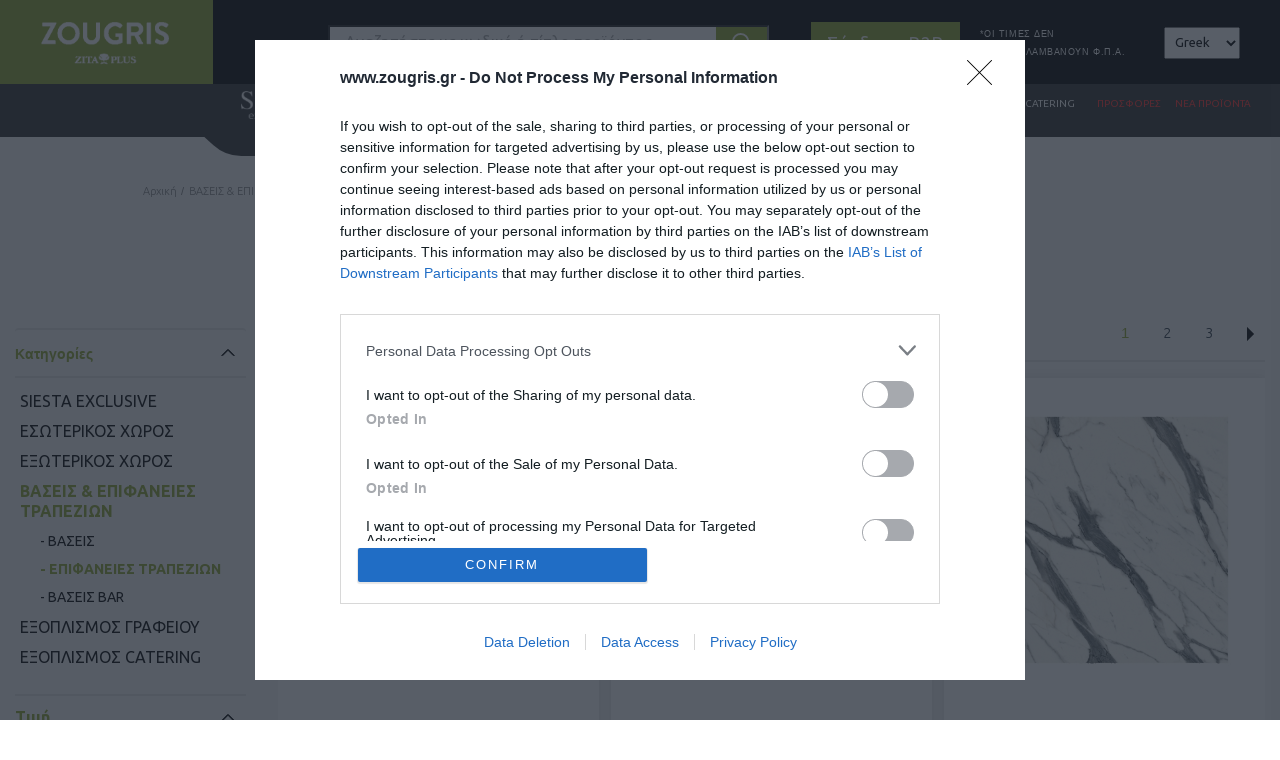

--- FILE ---
content_type: text/html; charset=utf-8
request_url: https://www.zougris.gr/epidanies-trapezion
body_size: 20887
content:



<!DOCTYPE html>
<html  class="html-category-page" lang="el-GR">
<head>
    <title>Zougris | Επιφάνειες Τραπεζιών  | Zougris.gr</title>
    <meta http-equiv="Content-type" content="text/html;charset=UTF-8" />
    <meta name="description" content="Βρές μεγάλη ποικιλία σε επιφάνειες τραπεζιών σε διάφορα υλικά." />
    <meta name="keywords" content="" />
    <meta name="generator" content="nopCommerce" />
    <meta name="viewport" content="width=device-width, initial-scale=1" />
    <link href="https://fonts.googleapis.com/css?family=Ubuntu:300,400,500,700&display=swap&subset=greek" rel="stylesheet">
    
    
    
    
    <link href="/Content/jquery-ui-themes/smoothness/jquery-ui-1.10.3.custom.min.css" rel="stylesheet" type="text/css" />
<link href="/Themes/DefaultClean/Content/css/styles.css" rel="stylesheet" type="text/css" />
<link href="/Themes/DefaultClean/Content/css/owl.carousel.min.css" rel="stylesheet" type="text/css" />
<link href="/Themes/DefaultClean/Content/css/colorbox.css" rel="stylesheet" type="text/css" />
<link href="/Themes/DefaultClean/Content/css/sass/format.min.css?version=6" rel="stylesheet" type="text/css" />
<link href="/Plugins/SevenSpikes.Nop.Plugins.AjaxFilters/Themes/DefaultClean/Content/AjaxFilters.css" rel="stylesheet" type="text/css" />

    <script src="/Scripts/jquery-1.10.2.min.js" type="text/javascript"></script>
<script src="/Scripts/jquery.validate.min.js" type="text/javascript"></script>
<script src="/Scripts/jquery.validate.unobtrusive.min.js" type="text/javascript"></script>
<script src="/Scripts/jquery-ui-1.10.3.custom.min.js" type="text/javascript"></script>
<script src="/Scripts/jquery-migrate-1.2.1.min.js" type="text/javascript"></script>
<script src="/Scripts/public.common.js" type="text/javascript"></script>
<script src="/Scripts/public.ajaxcart.js" type="text/javascript"></script>
<script src="/Scripts/owl.carousel.min.js" type="text/javascript"></script>
<script src="/Scripts/jquery.dotdotdot.js" type="text/javascript"></script>
<script src="/Scripts/jquery.colorbox-min.js" type="text/javascript"></script>
<script src="/Scripts/jquery.nice-select.min.js" type="text/javascript"></script>
<script src="/Themes/DefaultClean/Content/scripts/zougris.js" type="text/javascript"></script>
<script src="/Administration/Scripts/kendo/2014.1.318/kendo.core.min.js" type="text/javascript"></script>
<script src="/Administration/Scripts/kendo/2014.1.318/kendo.userevents.min.js" type="text/javascript"></script>
<script src="/Administration/Scripts/kendo/2014.1.318/kendo.draganddrop.min.js" type="text/javascript"></script>
<script src="/Administration/Scripts/kendo/2014.1.318/kendo.window.min.js" type="text/javascript"></script>
<script src="/Plugins/SevenSpikes.Nop.Plugins.AjaxFilters/Scripts/jquery.json-2.2.min.js" type="text/javascript"></script>
<script src="/Plugins/SevenSpikes.Nop.Plugins.AjaxFilters/Scripts/jquery.address-1.5.min.js" type="text/javascript"></script>
<script src="/Plugins/SevenSpikes.Core/Scripts/SevenSpikesExtensions.min.js" type="text/javascript"></script>
<script src="/Plugins/SevenSpikes.Nop.Plugins.AjaxFilters/Scripts/HistoryState.min.js" type="text/javascript"></script>
<script src="/Plugins/SevenSpikes.Nop.Plugins.AjaxFilters/Scripts/Filters.min.js" type="text/javascript"></script>
<script src="/Plugins/SevenSpikes.Nop.Plugins.AjaxFilters/Scripts/PriceRangeFilterSlider.min.js" type="text/javascript"></script>
<script src="/Plugins/SevenSpikes.Nop.Plugins.AjaxFilters/Scripts/jquery.ui.touch-punch.min.js" type="text/javascript"></script>
<script src="/Plugins/SevenSpikes.Nop.Plugins.AjaxFilters/Scripts/SpecificationFilter.min.js" type="text/javascript"></script>
<script src="/Plugins/SevenSpikes.Nop.Plugins.AjaxFilters/Scripts/ManufacturerFilter.min.js" type="text/javascript"></script>
<script src="/Plugins/SevenSpikes.Nop.Plugins.AjaxFilters/Scripts/FiltersQuery.min.js" type="text/javascript"></script>

    
    
    
    
    
<link rel="shortcut icon" href="https://www.zougris.gr/favicon-1.ico" />
    <!--Powered by nopCommerce - http://www.nopCommerce.com-->
    <!-- Global site tag (gtag.js) - Google Analytics -->
    <script async src="https://www.googletagmanager.com/gtag/js?id=UA-121877989-47"></script>
    <script>
        window.dataLayer = window.dataLayer || [];
        function gtag() { dataLayer.push(arguments); }
        gtag('js', new Date());

        gtag('config', 'UA-121877989-47');
    </script>

    <!-- Google tag (gtag.js) -->
    



    <!-- Google tag (gtag.js) -->
    <script async src="https://www.googletagmanager.com/gtag/js?id=AW-16606810643"></script>
    <script>
        window.dataLayer = window.dataLayer || [];
        function gtag() { dataLayer.push(arguments); }
        gtag('js', new Date());

        gtag('config', 'AW-16606810643');
    </script>

    <!-- InMobi Choice. Consent Manager Tag v3.0 (for TCF 2.2) -->
    <script type="text/javascript" async=true>
        (function () {
            var host = window.location.hostname;
            var element = document.createElement('script');
            var firstScript = document.getElementsByTagName('script')[0];
            var url = 'https://cmp.inmobi.com'
                .concat('/choice/', 'rbPp3sCze90Qt', '/', host, '/choice.js?tag_version=V3');
            var uspTries = 0;
            var uspTriesLimit = 3;
            element.async = true;
            element.type = 'text/javascript';
            element.src = url;

            firstScript.parentNode.insertBefore(element, firstScript);

            function makeStub() {
                var TCF_LOCATOR_NAME = '__tcfapiLocator';
                var queue = [];
                var win = window;
                var cmpFrame;

                function addFrame() {
                    var doc = win.document;
                    var otherCMP = !!(win.frames[TCF_LOCATOR_NAME]);

                    if (!otherCMP) {
                        if (doc.body) {
                            var iframe = doc.createElement('iframe');

                            iframe.style.cssText = 'display:none';
                            iframe.name = TCF_LOCATOR_NAME;
                            doc.body.appendChild(iframe);
                        } else {
                            setTimeout(addFrame, 5);
                        }
                    }
                    return !otherCMP;
                }

                function tcfAPIHandler() {
                    var gdprApplies;
                    var args = arguments;

                    if (!args.length) {
                        return queue;
                    } else if (args[0] === 'setGdprApplies') {
                        if (
                            args.length > 3 &&
                            args[2] === 2 &&
                            typeof args[3] === 'boolean'
                        ) {
                            gdprApplies = args[3];
                            if (typeof args[2] === 'function') {
                                args[2]('set', true);
                            }
                        }
                    } else if (args[0] === 'ping') {
                        var retr = {
                            gdprApplies: gdprApplies,
                            cmpLoaded: false,
                            cmpStatus: 'stub'
                        };

                        if (typeof args[2] === 'function') {
                            args[2](retr);
                        }
                    } else {
                        if (args[0] === 'init' && typeof args[3] === 'object') {
                            args[3] = Object.assign(args[3], { tag_version: 'V3' });
                        }
                        queue.push(args);
                    }
                }

                function postMessageEventHandler(event) {
                    var msgIsString = typeof event.data === 'string';
                    var json = {};

                    try {
                        if (msgIsString) {
                            json = JSON.parse(event.data);
                        } else {
                            json = event.data;
                        }
                    } catch (ignore) { }

                    var payload = json.__tcfapiCall;

                    if (payload) {
                        window.__tcfapi(
                            payload.command,
                            payload.version,
                            function (retValue, success) {
                                var returnMsg = {
                                    __tcfapiReturn: {
                                        returnValue: retValue,
                                        success: success,
                                        callId: payload.callId
                                    }
                                };
                                if (msgIsString) {
                                    returnMsg = JSON.stringify(returnMsg);
                                }
                                if (event && event.source && event.source.postMessage) {
                                    event.source.postMessage(returnMsg, '*');
                                }
                            },
                            payload.parameter
                        );
                    }
                }

                while (win) {
                    try {
                        if (win.frames[TCF_LOCATOR_NAME]) {
                            cmpFrame = win;
                            break;
                        }
                    } catch (ignore) { }

                    if (win === window.top) {
                        break;
                    }
                    win = win.parent;
                }
                if (!cmpFrame) {
                    addFrame();
                    win.__tcfapi = tcfAPIHandler;
                    win.addEventListener('message', postMessageEventHandler, false);
                }
            };

            makeStub();

            var uspStubFunction = function () {
                var arg = arguments;
                if (typeof window.__uspapi !== uspStubFunction) {
                    setTimeout(function () {
                        if (typeof window.__uspapi !== 'undefined') {
                            window.__uspapi.apply(window.__uspapi, arg);
                        }
                    }, 500);
                }
            };

            var checkIfUspIsReady = function () {
                uspTries++;
                if (window.__uspapi === uspStubFunction && uspTries < uspTriesLimit) {
                    console.warn('USP is not accessible');
                } else {
                    clearInterval(uspInterval);
                }
            };

            if (typeof window.__uspapi === 'undefined') {
                window.__uspapi = uspStubFunction;
                var uspInterval = setInterval(checkIfUspIsReady, 6000);
            }
        })();
    </script>
    <!-- End InMobi Choice. Consent Manager Tag v3.0 (for TCF 2.2) -->


</head>
<body>
	



<div class="ajax-loading-block-window" style="display: none">
</div>
<div id="dialog-notifications-success" title="Ειδοποίηση" style="display:none;">
</div>
<div id="dialog-notifications-error" title="Σφάλμα" style="display:none;">
</div>
<div id="dialog-notifications-warning" title="Προειδοποίηση" style="display:none;">
</div>
<div id="bar-notification" class="bar-notification">
    <span class="close" title="Κλείσιμο">&nbsp;</span>
</div>




<!--[if lte IE 7]>
    <div style="clear:both;height:59px;text-align:center;position:relative;">
        <a href="http://www.microsoft.com/windows/internet-explorer/default.aspx" target="_blank">
            <img src="/Themes/DefaultClean/Content/images/ie_warning.jpg" height="42" width="820" alt="You are using an outdated browser. For a faster, safer browsing experience, upgrade for free today." />
        </a>
    </div>
<![endif]-->


	<div class="master-wrapper-page">
		


<div class="header">
	
	<div class="header-upper">
		<div class="header-upper-container flex-container justify-content-between">
			<div class="header-upper-left">
					<div class="header-logo">
		<a href="/">
			<img title="" alt="zougris.gr" src="https://www.zougris.gr/content/images/thumbs/0002474.png">
		</a>
	</div>
			</div>
			<div class="header-upper-right">
				<div class="header-upper-right-container flex-container align-items-center">
					<div class="search-box-wrap">
	<div class="search-box-container">
		<div class="search-close-button">
			<span class="close-btn close-search-btn"></span>
		</div>
<form action="/search" id="small-search-box-form" method="get">			<input type="text" class="search-box-text" id="small-searchterms" autocomplete="off" name="q" placeholder="Αναζητήστε με κωδικό ή τίτλο προϊόντος..." />
			<input type="submit" class="button-1 search-box-button" value="Αναζήτηση" />
				<script type="text/javascript">
            $("#small-search-box-form").submit(function(event) {
                if ($("#small-searchterms").val() == "") {
                    alert('Παρακαλώ εισάγετε μια λέξη κλειδί για αναζήτηση');
                    $("#small-searchterms").focus();
                    event.preventDefault();
                }
            });
				</script>
				
					<script type="text/javascript">
                $(document).ready(function() {
                    $('#small-searchterms').autocomplete({
                            delay: 500,
                            minLength: 3,
                            source: '/catalog/searchtermautocomplete',
                            appendTo: '.search-box',
                            select: function(event, ui) {
                                $("#small-searchterms").val(ui.item.label);
                                setLocation(ui.item.producturl);
                                return false;
                            }
                        })
                        .data("ui-autocomplete")._renderItem = function(ul, item) {
                            var t = item.label;
                            //html encode
                            t = htmlEncode(t);
                            return $("<li></li>")
                                .data("item.autocomplete", item)
                                .append("<a><img src='" + item.productpictureurl + "'><span>" + t + "</span></a>")
                                .appendTo(ul);
                        };
                });
					</script>
				
</form>	</div>
</div>

					<div class="header-links-wrapper">
						<ul class="header-links">
	<li>
		<ul class="header-links-list flex-container align-items-center">
			
			<li>
				<div class="search-box-toggle">
					<span class="search-toggle"></span>
				</div>
			</li>
										<li>
					<div class="login-flex flex-container align-items-center">
						<a href="/login" class="ico-login" lang="el">Σύνδεση Β2Β</a>
						<span class="login-header-tooltip">*ΟΙ ΤΙΜΕΣ ΔΕΝ ΣΥΜΠΕΡΙΛΑΜΒΑΝΟΥΝ Φ.Π.Α.</span>
					</div>
				</li>
			
        <li>
                <div class="language-selector">
<select id="customerlanguage" name="customerlanguage" onchange="setLocation(this.value);"><option value="/changelanguage/1?returnurl=%2fepidanies-trapezion">English</option>
<option selected="selected" value="/changelanguage/2?returnurl=%2fepidanies-trapezion">Greek</option>
</select>
    </div>

        </li>
			<li>
				<div class="mobile-menu-toggle">
					<span class="mobile-toggle"></span>
				</div>
			</li>
			
		</ul>
	</li>
</ul>
					</div>
				</div>
			</div>
		</div>
	</div>
</div>
<div class="header-menu">
	<div class="header-menu-container flex-container">
		<div class="header-menu-left">
			<div class="header-mini-logo">
					<div class="header-logo">
		<a href="/">
			<img title="" alt="zougris.gr" src="https://www.zougris.gr/content/images/thumbs/0002474.png">
		</a>
	</div>
			</div>
		</div>
		<div class="header-menu-right">
			


<ul class="top-menu top-menu-categories flex-container">
	

	<li     >
		<a href="/siesta-exclusive">
			SIESTA EXCLUSIVE
		</a>
					<div class="mega-menu-wrap">
						<div class="mega-menu-inner">
							<div class="mega-menu-container flex-container flex-wrap">
									<div class="menu-box flex-19">
										<div class="menu-title">
											<h4><a href="/contract">CONTRACT</a></h4>
										</div>
											<ul>
													<li><a href="/chairs">CHAIRS</a></li>
													<li><a href="/armchairs">ARMCHAIRS</a></li>
													<li><a href="/stools">STOOLS</a></li>
													<li><a href="/tables">TABLES</a></li>
													<li><a href="/sunlounger-lounge">SUNLOUNGER &amp; LOUNGE</a></li>
											</ul>
									</div>
									<div class="menu-box flex-19">
										<div class="menu-title">
											<h4><a href="/rattan">RATTAN</a></h4>
										</div>
											<ul>
													<li><a href="/chairs-2">CHAIRS</a></li>
													<li><a href="/armchairs-2">ARMCHAIRS</a></li>
													<li><a href="/stools-2">STOOLS</a></li>
													<li><a href="/tables-2">TABLES</a></li>
													<li><a href="/sunlounger-lounge-2">SUNLOUNGER &amp; LOUNGE</a></li>
											</ul>
									</div>
									<div class="menu-box flex-19">
										<div class="menu-title">
											<h4><a href="/garden">GARDEN</a></h4>
										</div>
											<ul>
													<li><a href="/chairs-armchairs">CHAIRS &amp; ARMCHAIRS</a></li>
													<li><a href="/tables-3">TABLES</a></li>
													<li><a href="/sunlounger">SUNLOUNGER</a></li>
											</ul>
									</div>
							</div>
						</div>
					</div>

	</li>
	<li     >
		<a href="/esoterikos-xwros">
			ΕΣΩΤΕΡΙΚΟΣ ΧΩΡΟΣ
		</a>
					<div class="mega-menu-wrap">
						<div class="mega-menu-inner">
							<div class="mega-menu-container flex-container flex-wrap">
									<div class="menu-box flex-19">
										<div class="menu-title">
											<h4><a href="/krevatia-stromata">ΣΤΡΩΜΑΤΑ</a></h4>
										</div>
											<ul>
													<li><a href="/%CF%83%CF%84%CF%81%CF%89%CE%BC%CE%B1%CF%84%CE%B1">ΣΤΡΩΜΑΤΑ</a></li>
											</ul>
									</div>
									<div class="menu-box flex-19">
										<div class="menu-title">
											<h4><a href="/esoterikos-xoros-bar-trapezia-skambo">BAR ΤΡΑΠΕΖΙΑ-ΣΚΑΜΠΟ</a></h4>
										</div>
											<ul>
													<li><a href="/bar-%CF%83%CE%BA%CE%B1%CE%BC%CF%80%CE%BF-%CF%83%CE%BA%CE%B1%CE%BC%CF%80%CE%BF-2">BAR ΣΚΑΜΠΟ-ΣΚΑΜΠΟ</a></li>
													<li><a href="/bar-%CF%84%CF%81%CE%B1%CF%80%CE%B5%CE%B6%CE%B9%CE%B1-2">BAR ΤΡΑΠΕΖΙΑ</a></li>
											</ul>
									</div>
									<div class="menu-box flex-19">
										<div class="menu-title">
											<h4><a href="/esoterikos-xoros-karekles-polithrones">ΚΑΡΕΚΛΕΣ-ΠΟΛΥΘΡΟΝΕΣ</a></h4>
										</div>
											<ul>
													<li><a href="/polithrones-relax">ΠΟΛΥΘΡΟΝΕΣ RELAX-MASSAGE</a></li>
													<li><a href="/%CE%BA%CE%B1%CF%81%CE%B5%CE%BA%CE%BB%CE%B5%CF%83-2">ΚΑΡΕΚΛΕΣ</a></li>
													<li><a href="/polithrones">ΠΟΛΥΘΡΟΝΕΣ</a></li>
											</ul>
									</div>
									<div class="menu-box flex-19">
										<div class="menu-title">
											<h4><a href="/saloni">ΣΑΛΟΝΙ</a></h4>
										</div>
											<ul>
													<li><a href="/kanapedes">ΚΑΝΑΠΕΔΕΣ ΓΩΝΙΑ</a></li>
													<li><a href="/kanapes-krevati">ΚΑΝΑΠΕΔΕΣ ΚΡΕΒΑΤΙ</a></li>
													<li><a href="/skampo">ΣΚΑΜΠΟ</a></li>
											</ul>
									</div>
									<div class="menu-box flex-19">
										<div class="menu-title">
											<h4><a href="/trapezia-set-trapezaries">ΤΡΑΠΕΖΙΑ-SET ΤΡΑΠΕΖΑΡΙΕΣ</a></h4>
										</div>
											<ul>
													<li><a href="/trapezi-saloniou">ΤΡΑΠΕΖΑΚΙΑ ΣΑΛΟΝΙΟΥ</a></li>
													<li><a href="/set-%CF%84%CF%81%CE%B1%CF%80%CE%B5%CE%B6%CE%B1%CF%81%CE%B9%CE%B5%CF%83-2">SET ΤΡΑΠΕΖΑΡΙΕΣ</a></li>
													<li><a href="/%CF%84%CF%81%CE%B1%CF%80%CE%B5%CE%B6%CE%B9%CE%B1-3">ΤΡΑΠΕΖΙΑ</a></li>
											</ul>
									</div>
									<div class="menu-box flex-19">
										<div class="menu-title">
											<h4><a href="/mikroepipla">ΜΙΚΡΟΕΠΙΠΛΑ</a></h4>
										</div>
											<ul>
													<li><a href="/papoutsothikes">ΠΑΠΟΥΤΣΟΘΗΚΕΣ</a></li>
													<li><a href="/kalogeroi-kathreptes">ΚΑΛΟΓΕΡΟΙ</a></li>
													<li><a href="/epipla-tv">ΕΠΙΠΛΑ TV</a></li>
													<li><a href="/ntoylapes">ΠΛΑΣΤΙΚΕΣ ΝΤΟΥΛΑΠΕΣ</a></li>
											</ul>
									</div>
							</div>
						</div>
					</div>

	</li>
	<li     >
		<a href="/e%CE%BAsoterikos-xwros">
			ΕΞΩΤΕΡΙΚΟΣ ΧΩΡΟΣ
		</a>
					<div class="mega-menu-wrap">
						<div class="mega-menu-inner">
							<div class="mega-menu-container flex-container flex-wrap">
									<div class="menu-box flex-19">
										<div class="menu-title">
											<h4><a href="/ifasmata-maxilaria">ΥΦΑΣΜΑΤΑ-ΜΑΞΙΛΑΡΙΑ</a></h4>
										</div>
											<ul>
													<li><a href="/%CF%85%CF%86%CE%B1%CF%83%CE%BC%CE%B1%CF%84%CE%B1-%CE%BC%CE%B1%CE%BE%CE%B9%CE%BB%CE%B1%CF%81%CE%B9%CE%B1-2">ΥΦΑΣΜΑΤΑ-ΜΑΞΙΛΑΡΙΑ</a></li>
											</ul>
									</div>
									<div class="menu-box flex-19">
										<div class="menu-title">
											<h4><a href="/xaplostres">ΞΑΠΛΩΣΤΡΕΣ</a></h4>
										</div>
											<ul>
													<li><a href="/%CF%84%CF%81%CE%B1%CF%80%CE%B5%CE%B6%CE%B1%CE%BA%CE%B9%CE%B1-%CE%B3%CE%B9%CE%B1-%CE%BE%CE%B1%CF%80%CE%BB%CF%89%CF%83%CF%84%CF%81%CE%B5%CF%83">ΤΡΑΠΕΖΑΚΙΑ ΓΙΑ ΞΑΠΛΩΣΤΡΕΣ</a></li>
													<li><a href="/%CE%BE%CE%B1%CF%80%CE%BB%CF%89%CF%83%CF%84%CF%81%CE%B5%CF%83-2">ΞΑΠΛΩΣΤΡΕΣ</a></li>
													<li><a href="/%CE%BE%CE%B1%CF%80%CE%BB%CF%89%CF%83%CF%84%CF%81%CE%B5%CF%83-%CE%BE%CF%85%CE%BB%CE%B9%CE%BD%CE%B5%CF%83">ΞΑΠΛΩΣΤΡΕΣ ΞΥΛΙΝΕΣ</a></li>
											</ul>
									</div>
									<div class="menu-box flex-19">
										<div class="menu-title">
											<h4><a href="/ompreles-kioskia">ΟΜΠΡΕΛΕΣ</a></h4>
										</div>
											<ul>
													<li><a href="/%CE%BF%CE%BC%CF%80%CF%81%CE%B5%CE%BB%CE%B5%CF%83-%CE%BA%CE%B9%CE%BF%CF%83%CE%BA%CE%B9%CE%B1-2">ΟΜΠΡΕΛΕΣ</a></li>
													<li><a href="/%CE%B2%CE%B1%CF%83%CE%B5%CE%B9%CF%83-%CE%BF%CE%BC%CF%80%CF%81%CE%B5%CE%BB%CF%89%CE%BD">ΒΑΣΕΙΣ ΟΜΠΡΕΛΩΝ</a></li>
											</ul>
									</div>
									<div class="menu-box flex-19">
										<div class="menu-title">
											<h4><a href="/kounies-polithrones">ΚΟΥΝΙΕΣ-ΚΡΕΜΑΣΤΕΣ ΠΟΛ/ΝΕΣ</a></h4>
										</div>
											<ul>
													<li><a href="/%CE%BA%CF%81%CE%B5%CE%BC%CE%B1%CF%83%CF%84%CE%B5%CF%83-%CF%80%CE%BF%CE%BB%CF%85%CE%B8%CF%81%CE%BF%CE%BD%CE%B5%CF%83">ΚΡΕΜΑΣΤΕΣ ΠΟΛΥΘΡΟΝΕΣ</a></li>
													<li><a href="/%CE%BA%CE%BF%CF%85%CE%BD%CE%B9%CE%B5%CF%83">ΚΟΥΝΙΕΣ</a></li>
											</ul>
									</div>
									<div class="menu-box flex-19">
										<div class="menu-title">
											<h4><a href="/trapezia-trapezaries">ΤΡΑΠΕΖΙΑ-ΤΡΑΠΕΖΑΡΙΕΣ</a></h4>
										</div>
											<ul>
													<li><a href="/set-%CE%BA%CE%B1%CE%B8%CE%B9%CF%83%CF%84%CE%B9%CE%BA%CE%B1">SET ΚΑΘΙΣΤΙΚΑ</a></li>
													<li><a href="/set-trapezaries">SET ΤΡΑΠΕΖΑΡΙΕΣ</a></li>
													<li><a href="/trapezia">ΤΡΑΠΕΖΙΑ</a></li>
													<li><a href="/%CF%84%CF%81%CE%B1%CF%80%CE%B5%CE%B6%CE%B1%CE%BA%CE%B9%CE%B1-%CF%87%CE%B1%CE%BC%CE%B7%CE%BB%CE%B1">ΤΡΑΠΕΖΑΚΙΑ ΧΑΜΗΛΑ</a></li>
											</ul>
									</div>
									<div class="menu-box flex-19">
										<div class="menu-title">
											<h4><a href="/eksoterikou-xorou-kanapedes-polithrones-karekles">ΚΑΝΑΠΕΔΕΣ-ΠΟΛΥΘΡΟΝΕΣ-ΚΑΡΕΚΛΕΣ</a></h4>
										</div>
											<ul>
													<li><a href="/karekles">ΚΑΡΕΚΛΕΣ</a></li>
													<li><a href="/%CF%80%CE%BF%CE%BB%CF%85%CE%B8%CF%81%CE%BF%CE%BD%CE%B5%CF%83">ΠΟΛΥΘΡΟΝΕΣ</a></li>
													<li><a href="/%CE%BA%CE%B1%CE%BD%CE%B1%CF%80%CE%B5%CE%B4%CE%B5%CF%83-2">ΚΑΝΑΠΕΔΕΣ</a></li>
											</ul>
									</div>
									<div class="menu-box flex-19">
										<div class="menu-title">
											<h4><a href="/eksoteriokou-xorou-bar-trapezia-skabo">BAR ΤΡΑΠΕΖΙΑ-ΣΚΑΜΠΟ</a></h4>
										</div>
											<ul>
													<li><a href="/esoterikos-xoros-bar-trapezia">BAR ΤΡΑΠΕΖΙΑ</a></li>
													<li><a href="/bar-skabo">BAR ΣΚΑΜΠΟ-ΣΚΑΜΠΟ</a></li>
											</ul>
									</div>
									<div class="menu-box flex-19">
										<div class="menu-title">
											<h4><a href="/%CE%B4%CE%B9%CE%B1%CF%86%CE%BF%CF%81%CE%B1">ΔΙΑΦΟΡΑ</a></h4>
										</div>
											<ul>
													<li><a href="/ntoulapes">ΠΛΑΣΤΙΚΕΣ ΝΤΟΥΛΑΠΕΣ</a></li>
											</ul>
									</div>
							</div>
						</div>
					</div>

	</li>
	<li class=pos-relative    >
		<a href="/vaseis-epifanies-trapezion">
			ΒΑΣΕΙΣ &amp; ΕΠΙΦΑΝΕΙΕΣ ΤΡΑΠΕΖΙΩΝ
		</a>
					<div class="sublist-toggle"></div>
					<ul class="sublist first-level">
	<li     >
		<a href="/vaseis-trapezion">
			ΒΑΣΕΙΣ
		</a>

	</li>
	<li     >
		<a href="/epidanies-trapezion">
			ΕΠΙΦΑΝΕΙΕΣ ΤΡΑΠΕΖΙΩΝ
		</a>

	</li>
	<li     >
		<a href="/vaseis-bar">
			ΒΑΣΕΙΣ BAR
		</a>

	</li>
					</ul>

	</li>
	<li class=pos-relative    >
		<a href="/epipla-grafeiou">
			ΕΞΟΠΛΙΣΜΟΣ ΓΡΑΦΕΙΟΥ
		</a>
					<div class="sublist-toggle"></div>
					<ul class="sublist first-level">
	<li     >
		<a href="/kathismata-ergasias">
			ΚΑΘΙΣΜΑΤΑ ΕΡΓΑΣΙΑΣ
		</a>

	</li>
	<li     >
		<a href="/kathismata-diefthintika">
			ΚΑΘΙΣΜΑΤΑ ΔΙΕΥΘΥΝΤΙΚΑ
		</a>

	</li>
	<li     >
		<a href="/kathismata-ypodoxis">
			ΚΑΘΙΣΜΑΤΑ ΥΠΟΔΟΧΗΣ
		</a>

	</li>
	<li     >
		<a href="/grafeia">
			ΓΡΑΦΕΙΑ
		</a>

	</li>
	<li     >
		<a href="/skabo-antalaktika">
			ΣΚΑΜΠΟ-ΑΝΤΑΛΛΑΚΤΙΚΑ
		</a>

	</li>
					</ul>

	</li>
	<li class=pos-relative    >
		<a href="/eksoplismos-catering">
			ΕΞΟΠΛΙΣΜΟΣ CATERING
		</a>
					<div class="sublist-toggle"></div>
					<ul class="sublist first-level">
	<li     >
		<a href="/kathismata-skampo">
			ΚΑΘΙΣΜΑΤΑ-ΣΚΑΜΠΟ
		</a>

	</li>
	<li     >
		<a href="/exoplismos-trapezia-catering">
			ΤΡΑΠΕΖΙΑ CATERING
		</a>

	</li>
					</ul>

	</li>
	<li   class=second-category  >
		<a href="/%CE%BD%CE%B5%CE%B1-%CF%80%CF%81%CE%BF%CF%8A%CE%BF%CE%BD%CF%84%CE%B1">
			ΝΕΑ ΠΡΟΪΟΝΤΑ
		</a>

	</li>
	<li  class=first-category   >
		<a href="/%CF%80%CF%81%CE%BF%CF%83%CF%86%CE%BF%CF%81%CE%B5%CF%83">
			ΠΡΟΣΦΟΡΕΣ
		</a>

	</li>
	
</ul>

<div class="mobile-nav-wrapper">
		<div class="mobile-nav-container">
			<div class="mobile-nav">
				<div class="menu-close-button">
					<span class="menu-close-btn close-btn"></span>
				</div>
				<ul class="top-menu mobile-menu-list">
					
	<li>
		<a href="/siesta-exclusive">
			SIESTA EXCLUSIVE
		</a>
				<div class="sublist-toggle"></div>
				<ul class="sublist first-level">
	<li     >
		<a href="/contract">
			CONTRACT
		</a>
					<div class="mega-menu-wrap">
						<div class="mega-menu-inner">
							<div class="mega-menu-container flex-container flex-wrap">
									<div class="menu-box flex-19">
										<div class="menu-title">
											<h4><a href="/chairs">CHAIRS</a></h4>
										</div>
									</div>
									<div class="menu-box flex-19">
										<div class="menu-title">
											<h4><a href="/armchairs">ARMCHAIRS</a></h4>
										</div>
									</div>
									<div class="menu-box flex-19">
										<div class="menu-title">
											<h4><a href="/stools">STOOLS</a></h4>
										</div>
									</div>
									<div class="menu-box flex-19">
										<div class="menu-title">
											<h4><a href="/tables">TABLES</a></h4>
										</div>
									</div>
									<div class="menu-box flex-19">
										<div class="menu-title">
											<h4><a href="/sunlounger-lounge">SUNLOUNGER &amp; LOUNGE</a></h4>
										</div>
									</div>
							</div>
						</div>
					</div>

	</li>
	<li     >
		<a href="/rattan">
			RATTAN
		</a>
					<div class="mega-menu-wrap">
						<div class="mega-menu-inner">
							<div class="mega-menu-container flex-container flex-wrap">
									<div class="menu-box flex-19">
										<div class="menu-title">
											<h4><a href="/chairs-2">CHAIRS</a></h4>
										</div>
									</div>
									<div class="menu-box flex-19">
										<div class="menu-title">
											<h4><a href="/armchairs-2">ARMCHAIRS</a></h4>
										</div>
									</div>
									<div class="menu-box flex-19">
										<div class="menu-title">
											<h4><a href="/stools-2">STOOLS</a></h4>
										</div>
									</div>
									<div class="menu-box flex-19">
										<div class="menu-title">
											<h4><a href="/tables-2">TABLES</a></h4>
										</div>
									</div>
									<div class="menu-box flex-19">
										<div class="menu-title">
											<h4><a href="/sunlounger-lounge-2">SUNLOUNGER &amp; LOUNGE</a></h4>
										</div>
									</div>
							</div>
						</div>
					</div>

	</li>
	<li     >
		<a href="/garden">
			GARDEN
		</a>
					<div class="mega-menu-wrap">
						<div class="mega-menu-inner">
							<div class="mega-menu-container flex-container flex-wrap">
									<div class="menu-box flex-19">
										<div class="menu-title">
											<h4><a href="/chairs-armchairs">CHAIRS &amp; ARMCHAIRS</a></h4>
										</div>
									</div>
									<div class="menu-box flex-19">
										<div class="menu-title">
											<h4><a href="/tables-3">TABLES</a></h4>
										</div>
									</div>
									<div class="menu-box flex-19">
										<div class="menu-title">
											<h4><a href="/sunlounger">SUNLOUNGER</a></h4>
										</div>
									</div>
							</div>
						</div>
					</div>

	</li>
				</ul>

	</li>
	<li>
		<a href="/esoterikos-xwros">
			ΕΣΩΤΕΡΙΚΟΣ ΧΩΡΟΣ
		</a>
				<div class="sublist-toggle"></div>
				<ul class="sublist first-level">
	<li     >
		<a href="/krevatia-stromata">
			ΣΤΡΩΜΑΤΑ
		</a>
					<div class="mega-menu-wrap">
						<div class="mega-menu-inner">
							<div class="mega-menu-container flex-container flex-wrap">
									<div class="menu-box flex-19">
										<div class="menu-title">
											<h4><a href="/%CF%83%CF%84%CF%81%CF%89%CE%BC%CE%B1%CF%84%CE%B1">ΣΤΡΩΜΑΤΑ</a></h4>
										</div>
									</div>
							</div>
						</div>
					</div>

	</li>
	<li     >
		<a href="/esoterikos-xoros-bar-trapezia-skambo">
			BAR ΤΡΑΠΕΖΙΑ-ΣΚΑΜΠΟ
		</a>
					<div class="mega-menu-wrap">
						<div class="mega-menu-inner">
							<div class="mega-menu-container flex-container flex-wrap">
									<div class="menu-box flex-19">
										<div class="menu-title">
											<h4><a href="/bar-%CF%83%CE%BA%CE%B1%CE%BC%CF%80%CE%BF-%CF%83%CE%BA%CE%B1%CE%BC%CF%80%CE%BF-2">BAR ΣΚΑΜΠΟ-ΣΚΑΜΠΟ</a></h4>
										</div>
									</div>
									<div class="menu-box flex-19">
										<div class="menu-title">
											<h4><a href="/bar-%CF%84%CF%81%CE%B1%CF%80%CE%B5%CE%B6%CE%B9%CE%B1-2">BAR ΤΡΑΠΕΖΙΑ</a></h4>
										</div>
									</div>
							</div>
						</div>
					</div>

	</li>
	<li     >
		<a href="/esoterikos-xoros-karekles-polithrones">
			ΚΑΡΕΚΛΕΣ-ΠΟΛΥΘΡΟΝΕΣ
		</a>
					<div class="mega-menu-wrap">
						<div class="mega-menu-inner">
							<div class="mega-menu-container flex-container flex-wrap">
									<div class="menu-box flex-19">
										<div class="menu-title">
											<h4><a href="/polithrones-relax">ΠΟΛΥΘΡΟΝΕΣ RELAX-MASSAGE</a></h4>
										</div>
									</div>
									<div class="menu-box flex-19">
										<div class="menu-title">
											<h4><a href="/%CE%BA%CE%B1%CF%81%CE%B5%CE%BA%CE%BB%CE%B5%CF%83-2">ΚΑΡΕΚΛΕΣ</a></h4>
										</div>
									</div>
									<div class="menu-box flex-19">
										<div class="menu-title">
											<h4><a href="/polithrones">ΠΟΛΥΘΡΟΝΕΣ</a></h4>
										</div>
									</div>
							</div>
						</div>
					</div>

	</li>
	<li     >
		<a href="/saloni">
			ΣΑΛΟΝΙ
		</a>
					<div class="mega-menu-wrap">
						<div class="mega-menu-inner">
							<div class="mega-menu-container flex-container flex-wrap">
									<div class="menu-box flex-19">
										<div class="menu-title">
											<h4><a href="/kanapedes">ΚΑΝΑΠΕΔΕΣ ΓΩΝΙΑ</a></h4>
										</div>
									</div>
									<div class="menu-box flex-19">
										<div class="menu-title">
											<h4><a href="/kanapes-krevati">ΚΑΝΑΠΕΔΕΣ ΚΡΕΒΑΤΙ</a></h4>
										</div>
									</div>
									<div class="menu-box flex-19">
										<div class="menu-title">
											<h4><a href="/skampo">ΣΚΑΜΠΟ</a></h4>
										</div>
									</div>
							</div>
						</div>
					</div>

	</li>
	<li     >
		<a href="/trapezia-set-trapezaries">
			ΤΡΑΠΕΖΙΑ-SET ΤΡΑΠΕΖΑΡΙΕΣ
		</a>
					<div class="mega-menu-wrap">
						<div class="mega-menu-inner">
							<div class="mega-menu-container flex-container flex-wrap">
									<div class="menu-box flex-19">
										<div class="menu-title">
											<h4><a href="/trapezi-saloniou">ΤΡΑΠΕΖΑΚΙΑ ΣΑΛΟΝΙΟΥ</a></h4>
										</div>
									</div>
									<div class="menu-box flex-19">
										<div class="menu-title">
											<h4><a href="/set-%CF%84%CF%81%CE%B1%CF%80%CE%B5%CE%B6%CE%B1%CF%81%CE%B9%CE%B5%CF%83-2">SET ΤΡΑΠΕΖΑΡΙΕΣ</a></h4>
										</div>
									</div>
									<div class="menu-box flex-19">
										<div class="menu-title">
											<h4><a href="/%CF%84%CF%81%CE%B1%CF%80%CE%B5%CE%B6%CE%B9%CE%B1-3">ΤΡΑΠΕΖΙΑ</a></h4>
										</div>
									</div>
							</div>
						</div>
					</div>

	</li>
	<li     >
		<a href="/mikroepipla">
			ΜΙΚΡΟΕΠΙΠΛΑ
		</a>
					<div class="mega-menu-wrap">
						<div class="mega-menu-inner">
							<div class="mega-menu-container flex-container flex-wrap">
									<div class="menu-box flex-19">
										<div class="menu-title">
											<h4><a href="/papoutsothikes">ΠΑΠΟΥΤΣΟΘΗΚΕΣ</a></h4>
										</div>
									</div>
									<div class="menu-box flex-19">
										<div class="menu-title">
											<h4><a href="/kalogeroi-kathreptes">ΚΑΛΟΓΕΡΟΙ</a></h4>
										</div>
									</div>
									<div class="menu-box flex-19">
										<div class="menu-title">
											<h4><a href="/epipla-tv">ΕΠΙΠΛΑ TV</a></h4>
										</div>
									</div>
									<div class="menu-box flex-19">
										<div class="menu-title">
											<h4><a href="/ntoylapes">ΠΛΑΣΤΙΚΕΣ ΝΤΟΥΛΑΠΕΣ</a></h4>
										</div>
									</div>
							</div>
						</div>
					</div>

	</li>
				</ul>

	</li>
	<li>
		<a href="/e%CE%BAsoterikos-xwros">
			ΕΞΩΤΕΡΙΚΟΣ ΧΩΡΟΣ
		</a>
				<div class="sublist-toggle"></div>
				<ul class="sublist first-level">
	<li     >
		<a href="/ifasmata-maxilaria">
			ΥΦΑΣΜΑΤΑ-ΜΑΞΙΛΑΡΙΑ
		</a>
					<div class="mega-menu-wrap">
						<div class="mega-menu-inner">
							<div class="mega-menu-container flex-container flex-wrap">
									<div class="menu-box flex-19">
										<div class="menu-title">
											<h4><a href="/%CF%85%CF%86%CE%B1%CF%83%CE%BC%CE%B1%CF%84%CE%B1-%CE%BC%CE%B1%CE%BE%CE%B9%CE%BB%CE%B1%CF%81%CE%B9%CE%B1-2">ΥΦΑΣΜΑΤΑ-ΜΑΞΙΛΑΡΙΑ</a></h4>
										</div>
									</div>
							</div>
						</div>
					</div>

	</li>
	<li     >
		<a href="/xaplostres">
			ΞΑΠΛΩΣΤΡΕΣ
		</a>
					<div class="mega-menu-wrap">
						<div class="mega-menu-inner">
							<div class="mega-menu-container flex-container flex-wrap">
									<div class="menu-box flex-19">
										<div class="menu-title">
											<h4><a href="/%CF%84%CF%81%CE%B1%CF%80%CE%B5%CE%B6%CE%B1%CE%BA%CE%B9%CE%B1-%CE%B3%CE%B9%CE%B1-%CE%BE%CE%B1%CF%80%CE%BB%CF%89%CF%83%CF%84%CF%81%CE%B5%CF%83">ΤΡΑΠΕΖΑΚΙΑ ΓΙΑ ΞΑΠΛΩΣΤΡΕΣ</a></h4>
										</div>
									</div>
									<div class="menu-box flex-19">
										<div class="menu-title">
											<h4><a href="/%CE%BE%CE%B1%CF%80%CE%BB%CF%89%CF%83%CF%84%CF%81%CE%B5%CF%83-2">ΞΑΠΛΩΣΤΡΕΣ</a></h4>
										</div>
									</div>
									<div class="menu-box flex-19">
										<div class="menu-title">
											<h4><a href="/%CE%BE%CE%B1%CF%80%CE%BB%CF%89%CF%83%CF%84%CF%81%CE%B5%CF%83-%CE%BE%CF%85%CE%BB%CE%B9%CE%BD%CE%B5%CF%83">ΞΑΠΛΩΣΤΡΕΣ ΞΥΛΙΝΕΣ</a></h4>
										</div>
									</div>
							</div>
						</div>
					</div>

	</li>
	<li     >
		<a href="/ompreles-kioskia">
			ΟΜΠΡΕΛΕΣ
		</a>
					<div class="mega-menu-wrap">
						<div class="mega-menu-inner">
							<div class="mega-menu-container flex-container flex-wrap">
									<div class="menu-box flex-19">
										<div class="menu-title">
											<h4><a href="/%CE%BF%CE%BC%CF%80%CF%81%CE%B5%CE%BB%CE%B5%CF%83-%CE%BA%CE%B9%CE%BF%CF%83%CE%BA%CE%B9%CE%B1-2">ΟΜΠΡΕΛΕΣ</a></h4>
										</div>
									</div>
									<div class="menu-box flex-19">
										<div class="menu-title">
											<h4><a href="/%CE%B2%CE%B1%CF%83%CE%B5%CE%B9%CF%83-%CE%BF%CE%BC%CF%80%CF%81%CE%B5%CE%BB%CF%89%CE%BD">ΒΑΣΕΙΣ ΟΜΠΡΕΛΩΝ</a></h4>
										</div>
									</div>
							</div>
						</div>
					</div>

	</li>
	<li     >
		<a href="/kounies-polithrones">
			ΚΟΥΝΙΕΣ-ΚΡΕΜΑΣΤΕΣ ΠΟΛ/ΝΕΣ
		</a>
					<div class="mega-menu-wrap">
						<div class="mega-menu-inner">
							<div class="mega-menu-container flex-container flex-wrap">
									<div class="menu-box flex-19">
										<div class="menu-title">
											<h4><a href="/%CE%BA%CF%81%CE%B5%CE%BC%CE%B1%CF%83%CF%84%CE%B5%CF%83-%CF%80%CE%BF%CE%BB%CF%85%CE%B8%CF%81%CE%BF%CE%BD%CE%B5%CF%83">ΚΡΕΜΑΣΤΕΣ ΠΟΛΥΘΡΟΝΕΣ</a></h4>
										</div>
									</div>
									<div class="menu-box flex-19">
										<div class="menu-title">
											<h4><a href="/%CE%BA%CE%BF%CF%85%CE%BD%CE%B9%CE%B5%CF%83">ΚΟΥΝΙΕΣ</a></h4>
										</div>
									</div>
							</div>
						</div>
					</div>

	</li>
	<li     >
		<a href="/trapezia-trapezaries">
			ΤΡΑΠΕΖΙΑ-ΤΡΑΠΕΖΑΡΙΕΣ
		</a>
					<div class="mega-menu-wrap">
						<div class="mega-menu-inner">
							<div class="mega-menu-container flex-container flex-wrap">
									<div class="menu-box flex-19">
										<div class="menu-title">
											<h4><a href="/set-%CE%BA%CE%B1%CE%B8%CE%B9%CF%83%CF%84%CE%B9%CE%BA%CE%B1">SET ΚΑΘΙΣΤΙΚΑ</a></h4>
										</div>
									</div>
									<div class="menu-box flex-19">
										<div class="menu-title">
											<h4><a href="/set-trapezaries">SET ΤΡΑΠΕΖΑΡΙΕΣ</a></h4>
										</div>
									</div>
									<div class="menu-box flex-19">
										<div class="menu-title">
											<h4><a href="/trapezia">ΤΡΑΠΕΖΙΑ</a></h4>
										</div>
									</div>
									<div class="menu-box flex-19">
										<div class="menu-title">
											<h4><a href="/%CF%84%CF%81%CE%B1%CF%80%CE%B5%CE%B6%CE%B1%CE%BA%CE%B9%CE%B1-%CF%87%CE%B1%CE%BC%CE%B7%CE%BB%CE%B1">ΤΡΑΠΕΖΑΚΙΑ ΧΑΜΗΛΑ</a></h4>
										</div>
									</div>
							</div>
						</div>
					</div>

	</li>
	<li     >
		<a href="/eksoterikou-xorou-kanapedes-polithrones-karekles">
			ΚΑΝΑΠΕΔΕΣ-ΠΟΛΥΘΡΟΝΕΣ-ΚΑΡΕΚΛΕΣ
		</a>
					<div class="mega-menu-wrap">
						<div class="mega-menu-inner">
							<div class="mega-menu-container flex-container flex-wrap">
									<div class="menu-box flex-19">
										<div class="menu-title">
											<h4><a href="/karekles">ΚΑΡΕΚΛΕΣ</a></h4>
										</div>
									</div>
									<div class="menu-box flex-19">
										<div class="menu-title">
											<h4><a href="/%CF%80%CE%BF%CE%BB%CF%85%CE%B8%CF%81%CE%BF%CE%BD%CE%B5%CF%83">ΠΟΛΥΘΡΟΝΕΣ</a></h4>
										</div>
									</div>
									<div class="menu-box flex-19">
										<div class="menu-title">
											<h4><a href="/%CE%BA%CE%B1%CE%BD%CE%B1%CF%80%CE%B5%CE%B4%CE%B5%CF%83-2">ΚΑΝΑΠΕΔΕΣ</a></h4>
										</div>
									</div>
							</div>
						</div>
					</div>

	</li>
	<li     >
		<a href="/eksoteriokou-xorou-bar-trapezia-skabo">
			BAR ΤΡΑΠΕΖΙΑ-ΣΚΑΜΠΟ
		</a>
					<div class="mega-menu-wrap">
						<div class="mega-menu-inner">
							<div class="mega-menu-container flex-container flex-wrap">
									<div class="menu-box flex-19">
										<div class="menu-title">
											<h4><a href="/esoterikos-xoros-bar-trapezia">BAR ΤΡΑΠΕΖΙΑ</a></h4>
										</div>
									</div>
									<div class="menu-box flex-19">
										<div class="menu-title">
											<h4><a href="/bar-skabo">BAR ΣΚΑΜΠΟ-ΣΚΑΜΠΟ</a></h4>
										</div>
									</div>
							</div>
						</div>
					</div>

	</li>
	<li     >
		<a href="/%CE%B4%CE%B9%CE%B1%CF%86%CE%BF%CF%81%CE%B1">
			ΔΙΑΦΟΡΑ
		</a>
					<div class="mega-menu-wrap">
						<div class="mega-menu-inner">
							<div class="mega-menu-container flex-container flex-wrap">
									<div class="menu-box flex-19">
										<div class="menu-title">
											<h4><a href="/ntoulapes">ΠΛΑΣΤΙΚΕΣ ΝΤΟΥΛΑΠΕΣ</a></h4>
										</div>
									</div>
							</div>
						</div>
					</div>

	</li>
				</ul>

	</li>
	<li>
		<a href="/vaseis-epifanies-trapezion">
			ΒΑΣΕΙΣ &amp; ΕΠΙΦΑΝΕΙΕΣ ΤΡΑΠΕΖΙΩΝ
		</a>
				<div class="sublist-toggle"></div>
				<ul class="sublist first-level">
	<li     >
		<a href="/vaseis-trapezion">
			ΒΑΣΕΙΣ
		</a>

	</li>
	<li     >
		<a href="/epidanies-trapezion">
			ΕΠΙΦΑΝΕΙΕΣ ΤΡΑΠΕΖΙΩΝ
		</a>

	</li>
	<li     >
		<a href="/vaseis-bar">
			ΒΑΣΕΙΣ BAR
		</a>

	</li>
				</ul>

	</li>
	<li>
		<a href="/epipla-grafeiou">
			ΕΞΟΠΛΙΣΜΟΣ ΓΡΑΦΕΙΟΥ
		</a>
				<div class="sublist-toggle"></div>
				<ul class="sublist first-level">
	<li     >
		<a href="/kathismata-ergasias">
			ΚΑΘΙΣΜΑΤΑ ΕΡΓΑΣΙΑΣ
		</a>

	</li>
	<li     >
		<a href="/kathismata-diefthintika">
			ΚΑΘΙΣΜΑΤΑ ΔΙΕΥΘΥΝΤΙΚΑ
		</a>

	</li>
	<li     >
		<a href="/kathismata-ypodoxis">
			ΚΑΘΙΣΜΑΤΑ ΥΠΟΔΟΧΗΣ
		</a>

	</li>
	<li     >
		<a href="/grafeia">
			ΓΡΑΦΕΙΑ
		</a>

	</li>
	<li     >
		<a href="/skabo-antalaktika">
			ΣΚΑΜΠΟ-ΑΝΤΑΛΛΑΚΤΙΚΑ
		</a>

	</li>
				</ul>

	</li>
	<li>
		<a href="/eksoplismos-catering">
			ΕΞΟΠΛΙΣΜΟΣ CATERING
		</a>
				<div class="sublist-toggle"></div>
				<ul class="sublist first-level">
	<li     >
		<a href="/kathismata-skampo">
			ΚΑΘΙΣΜΑΤΑ-ΣΚΑΜΠΟ
		</a>

	</li>
	<li     >
		<a href="/exoplismos-trapezia-catering">
			ΤΡΑΠΕΖΙΑ CATERING
		</a>

	</li>
				</ul>

	</li>
	<li>
		<a href="/%CE%BD%CE%B5%CE%B1-%CF%80%CF%81%CE%BF%CF%8A%CE%BF%CE%BD%CF%84%CE%B1">
			ΝΕΑ ΠΡΟΪΟΝΤΑ
		</a>

	</li>
	<li>
		<a href="/%CF%80%CF%81%CE%BF%CF%83%CF%86%CE%BF%CF%81%CE%B5%CF%83">
			ΠΡΟΣΦΟΡΕΣ
		</a>

	</li>
					
				</ul>
			</div>
		</div>
		<script type="text/javascript">
			$(document).ready(function () {
				$('.top-menu.mobile .sublist-toggle').click(function () {
					$(this).siblings('.sublist').slideToggle('slow');
				});
			});
		</script>

</div>




		</div>
	</div>
</div>


		<script type="text/javascript">
			AjaxCart.init(false, '.header-links .cart-qty', '.header-links .wishlist-qty', '#flyout-cart', '.header-subtotal');
		</script>
		<div class="master-wrapper-content">
			

			<div class="master-column-wrapper">
				


		<div class="breadcrumb">
			<ul class="breadcrumb-list flex-container flex-wrap">
				<li>
					<a href="/" title="Αρχική">Αρχική</a>
					<span class="delimiter">/</span>
				</li>
					<li>
							<a href="/vaseis-epifanies-trapezion" title="ΒΑΣΕΙΣ &amp; ΕΠΙΦΑΝΕΙΕΣ ΤΡΑΠΕΖΙΩΝ">ΒΑΣΕΙΣ &amp; ΕΠΙΦΑΝΕΙΕΣ ΤΡΑΠΕΖΙΩΝ</a>
							<span class="delimiter">/</span>
					</li>
					<li>
							<strong class="current-item">ΕΠΙΦΑΝΕΙΕΣ ΤΡΑΠΕΖΙΩΝ</strong>
					</li>
			</ul>
		</div>
<div class="columns-wrapper page-padding">
	<div class="columns-container">
		<div class="side-2">

	<div class="block block-category-navigation">
		<div class="title">
			<strong>Κατηγορίες</strong>
		</div>
		<div class="listbox">
			<ul class="list">
	<li class="inactive">
		<a href="/siesta-exclusive">
			SIESTA EXCLUSIVE
	</a>

</li>
	<li class="inactive">
		<a href="/esoterikos-xwros">
			ΕΣΩΤΕΡΙΚΟΣ ΧΩΡΟΣ
	</a>

</li>
	<li class="inactive">
		<a href="/e%CE%BAsoterikos-xwros">
			ΕΞΩΤΕΡΙΚΟΣ ΧΩΡΟΣ
	</a>

</li>
	<li class="active">
		<a href="/vaseis-epifanies-trapezion">
			ΒΑΣΕΙΣ &amp; ΕΠΙΦΑΝΕΙΕΣ ΤΡΑΠΕΖΙΩΝ
	</a>
				<ul class="sublist">
	<li class="inactive">
		<a href="/vaseis-trapezion">
			ΒΑΣΕΙΣ
	</a>

</li>
	<li class="active last">
		<a href="/epidanies-trapezion">
			ΕΠΙΦΑΝΕΙΕΣ ΤΡΑΠΕΖΙΩΝ
	</a>

</li>
	<li class="inactive">
		<a href="/vaseis-bar">
			ΒΑΣΕΙΣ BAR
	</a>

</li>
				</ul>

</li>
	<li class="inactive">
		<a href="/epipla-grafeiou">
			ΕΞΟΠΛΙΣΜΟΣ ΓΡΑΦΕΙΟΥ
	</a>

</li>
	<li class="inactive">
		<a href="/eksoplismos-catering">
			ΕΞΟΠΛΙΣΜΟΣ CATERING
	</a>

</li>
			</ul>
		</div>
	</div>
				<div class="block-inner filter-block-inner">
					




<div class="nopAjaxFilters7Spikes"
	 data-categoryid="416"
	 data-manufacturerid="0"
	 data-vendorid="0"
	 data-isonsearchpage="False"
	 data-searchkeyword=""
	 data-searchcategoryid="0"
	 data-searchmanufacturerid="0"
	 data-searchvendorid="0"
	 data-searchpricefrom=""
	 data-searchpriceto=""
	 data-searchincludesubcategories="False"
	 data-searchinproductdescriptions="False"
	 data-searchadvancedsearch="False"
	 data-getfilteredproductsurl="/getFilteredProducts"
	 data-productslistpanelselector=".product-list"
	 data-productsgridpanelselector=".product-grid"
	 data-pagerpanelselector=".pager"
	 data-pagerpanelintegrationselector=".product-grid, .product-list"
	 data-sortoptionsdropdownselector="#products-orderby"
	 data-viewoptionsdropdownselector=".viewmode-icon, #products-viewmode"
	 data-productspagesizedropdownselector="#products-pagesize"
	 data-filtersuimode="usecheckboxes"
	 data-defaultviewmode="grid"
	 data-enableinfinitescroll="False"
	 data-infinitescrollloadertext="Loading more products ..."
	 data-scrolltoelement="False"
	 data-scrolltoelementselector=".product-selectors"
	 data-scrolltoelementadditionaloffset="0"
	 data-showselectedfilterspanel="False"
	 data-numberofreturnedproductsselector="false"
	 data-selectedOptionsTargetSelector=".nopAjaxFilters7Spikes .filtersPanel:first"
	 data-selectedOptionsTargetAction="prependTo"
	 data-isRTL="false"
	 data-closeFiltersPanelAfterFiltrationInMobile="true">
	<div class="close-filters-wrap">
		<span class="close-filters close-btn"></span> 
	</div>
		<div class="filtersTitlePanel">
			<p class="filtersTitle">Filter by:</p>
			<a class="clearFilterOptionsAll">Clear All</a>
		</div>
		<div class="filtersPanel">
			



<div class="block filter-block priceRangeFilterPanel7Spikes" data-currentcurrencysymbol="">
    <div class="title">
        <a lang="el" class="toggleControl">Τιμή</a>
        <a class="clearPriceRangeFilter">Clear</a>
    </div>
    <div class="filtersGroupPanel" style="">
        <div class="priceRangeMinMaxPanel">
            <span class="priceRangeMinPanel">
                <span>Min:</span>
                <span class="priceRangeMinPrice">€35,00</span>
            </span>
            <span class="priceRangeMaxPanel">
                <span>Max:</span>
                <span class="priceRangeMaxPrice">€361,00</span>
            </span>
        </div>
        <div id="slider" data-sliderminvalue="35" data-slidermaxvalue="361"
             data-selectedfromvalue="35" data-selectedtovalue="361"
             data-customformatting="€0.00">
        </div>
        <div class="priceRangeCurrentPricesPanel">
            <span class="currentMinPrice">35</span>
            <span class="currentMaxPrice">361</span>
        </div>
    </div>
</div>

			
			
			







    <div class="block filter-block specificationFilterPanel7Spikes">
        <div class="title">
            <a lang="el" class="toggleControl">Υλικό</a>
            <a class="clearFilterOptions">Clear</a>
        </div>
        <div class="filtersGroupPanel filtersCheckboxPanel " data-optionsgroupid="32" id="specificationFiltersDropDown32" style="">
                    <ul class="checkbox-list">
                        <li class="checkbox-item">
                <input  data-option-ids="202" type="checkbox" id="specification-input-32-202" />
                <label class="filter-item-name" for="specification-input-32-202">HPL</label>
            </li>
            <li class="checkbox-item">
                <input  data-option-ids="135" type="checkbox" id="specification-input-32-135" />
                <label class="filter-item-name" for="specification-input-32-135">ΒΕΡΖΑΛΙΤ</label>
            </li>
            <li class="checkbox-item">
                <input  data-option-ids="160" type="checkbox" id="specification-input-32-160" />
                <label class="filter-item-name" for="specification-input-32-160">ΞΥΛΟ</label>
            </li>
            <li class="checkbox-item">
                <input  data-option-ids="181" type="checkbox" id="specification-input-32-181" />
                <label class="filter-item-name" for="specification-input-32-181">ΠΟΛΥΠΡΟΠΥΛΕΝΙΟ/HPL</label>
            </li>

        </ul>

        </div>
    </div>
    <div class="block filter-block specificationFilterPanel7Spikes">
        <div class="title">
            <a lang="el" class="toggleControl">Απόχρωση</a>
            <a class="clearFilterOptions">Clear</a>
        </div>
        <div class="filtersGroupPanel filtersCheckboxPanel " data-optionsgroupid="33" id="specificationFiltersDropDown33" style="">
                    <ul class="checkbox-list">
                        <li class="checkbox-item">
                <input  data-option-ids="498" type="checkbox" id="specification-input-33-498" />
                <label class="filter-item-name" for="specification-input-33-498">BLACK CARRARA</label>
            </li>
            <li class="checkbox-item">
                <input  data-option-ids="481" type="checkbox" id="specification-input-33-481" />
                <label class="filter-item-name" for="specification-input-33-481">FOREST</label>
            </li>
            <li class="checkbox-item">
                <input  data-option-ids="482" type="checkbox" id="specification-input-33-482" />
                <label class="filter-item-name" for="specification-input-33-482">GREY WOOD</label>
            </li>
            <li class="checkbox-item">
                <input  data-option-ids="480" type="checkbox" id="specification-input-33-480" />
                <label class="filter-item-name" for="specification-input-33-480">RUSTIC WENGE</label>
            </li>
            <li class="checkbox-item">
                <input  data-option-ids="497" type="checkbox" id="specification-input-33-497" />
                <label class="filter-item-name" for="specification-input-33-497">WHITE CARRARA</label>
            </li>
            <li class="checkbox-item">
                <input  data-option-ids="294" type="checkbox" id="specification-input-33-294" />
                <label class="filter-item-name" for="specification-input-33-294">ANTIQUE</label>
            </li>
            <li class="checkbox-item">
                <input  data-option-ids="316" type="checkbox" id="specification-input-33-316" />
                <label class="filter-item-name" for="specification-input-33-316">BLACK</label>
            </li>
            <li class="checkbox-item">
                <input  data-option-ids="237" type="checkbox" id="specification-input-33-237" />
                <label class="filter-item-name" for="specification-input-33-237">DARK GREY</label>
            </li>
            <li class="checkbox-item">
                <input  data-option-ids="326" type="checkbox" id="specification-input-33-326" />
                <label class="filter-item-name" for="specification-input-33-326">WHITE</label>
            </li>
            <li class="checkbox-item">
                <input  data-option-ids="335" type="checkbox" id="specification-input-33-335" />
                <label class="filter-item-name" for="specification-input-33-335">WOOD PINE</label>
            </li>
            <li class="checkbox-item">
                <input  data-option-ids="367" type="checkbox" id="specification-input-33-367" />
                <label class="filter-item-name" for="specification-input-33-367">ΒΕΓΚΕ</label>
            </li>
            <li class="checkbox-item">
                <input  data-option-ids="377" type="checkbox" id="specification-input-33-377" />
                <label class="filter-item-name" for="specification-input-33-377">ΚΑΡΥΔΙ</label>
            </li>
            <li class="checkbox-item">
                <input  data-option-ids="217" type="checkbox" id="specification-input-33-217" />
                <label class="filter-item-name" for="specification-input-33-217">ΛΕΥΚΟ</label>
            </li>
            <li class="checkbox-item">
                <input  data-option-ids="234" type="checkbox" id="specification-input-33-234" />
                <label class="filter-item-name" for="specification-input-33-234">ΜΑΡΜΑΡΟ</label>
            </li>
            <li class="checkbox-item">
                <input  data-option-ids="235" type="checkbox" id="specification-input-33-235" />
                <label class="filter-item-name" for="specification-input-33-235">ΜΑΥΡΟ</label>
            </li>
            <li class="checkbox-item">
                <input  data-option-ids="263" type="checkbox" id="specification-input-33-263" />
                <label class="filter-item-name" for="specification-input-33-263">ΤΣΙΜΕΝΤΟ</label>
            </li>

        </ul>

        </div>
    </div>
    <div class="block filter-block specificationFilterPanel7Spikes">
        <div class="title">
            <a lang="el" class="toggleControl">Επιλογή</a>
            <a class="clearFilterOptions">Clear</a>
        </div>
        <div class="filtersGroupPanel filtersCheckboxPanel " data-optionsgroupid="34" id="specificationFiltersDropDown34" style="">
                    <ul class="checkbox-list">
                        <li class="checkbox-item">
                <input  data-option-ids="483" type="checkbox" id="specification-input-34-483" />
                <label class="filter-item-name" for="specification-input-34-483">120Χ65</label>
            </li>
            <li class="checkbox-item">
                <input  data-option-ids="464" type="checkbox" id="specification-input-34-464" />
                <label class="filter-item-name" for="specification-input-34-464">140Χ80</label>
            </li>
            <li class="checkbox-item">
                <input  data-option-ids="465" type="checkbox" id="specification-input-34-465" />
                <label class="filter-item-name" for="specification-input-34-465">180Χ90</label>
            </li>
            <li class="checkbox-item">
                <input  data-option-ids="500" type="checkbox" id="specification-input-34-500" />
                <label class="filter-item-name" for="specification-input-34-500">69X69</label>
            </li>
            <li class="checkbox-item">
                <input  data-option-ids="499" type="checkbox" id="specification-input-34-499" />
                <label class="filter-item-name" for="specification-input-34-499">Φ69</label>
            </li>
            <li class="checkbox-item">
                <input  data-option-ids="382" type="checkbox" id="specification-input-34-382" />
                <label class="filter-item-name" for="specification-input-34-382">120Χ70</label>
            </li>
            <li class="checkbox-item">
                <input  data-option-ids="393" type="checkbox" id="specification-input-34-393" />
                <label class="filter-item-name" for="specification-input-34-393">120Χ80</label>
            </li>
            <li class="checkbox-item">
                <input  data-option-ids="415" type="checkbox" id="specification-input-34-415" />
                <label class="filter-item-name" for="specification-input-34-415">70Χ70</label>
            </li>
            <li class="checkbox-item">
                <input  data-option-ids="426" type="checkbox" id="specification-input-34-426" />
                <label class="filter-item-name" for="specification-input-34-426">80Χ80</label>
            </li>
            <li class="checkbox-item">
                <input  data-option-ids="441" type="checkbox" id="specification-input-34-441" />
                <label class="filter-item-name" for="specification-input-34-441">Φ60</label>
            </li>
            <li class="checkbox-item">
                <input  data-option-ids="442" type="checkbox" id="specification-input-34-442" />
                <label class="filter-item-name" for="specification-input-34-442">Φ70</label>
            </li>

        </ul>

        </div>
    </div>

			
			







<div class="block filter-block manufacturerFilterPanel7Spikes">
    <div class="title">
        <a lang="el" class="toggleControl">Κατασκευαστές</a>
        <a class="clearFilterOptions">Clear</a>
    </div>
    <div class="filtersGroupPanel filtersCheckboxPanel" style="">
                <ul class="checkbox-list">
                        <li class="checkbox-item">
                <input  data-option-ids="130" type="checkbox" id="manufacturer-input-130" />
                <label class="filter-item-name" for="manufacturer-input-130">Siesta</label>
            </li>
            <li class="checkbox-item">
                <input  data-option-ids="131" type="checkbox" id="manufacturer-input-131" />
                <label class="filter-item-name" for="manufacturer-input-131">ZITA PLUS</label>
            </li>

        </ul>

    </div>
</div>
			
		</div>
		<div class="block filter-block selected-options" style="display: none;">
			<div class="title">
				<a lang="el" class="toggleControl">Selected Options</a>
			</div>
			<div class="filtersGroupPanel">
				<ul class="selected-options-list"></ul>
			</div>
		</div>
		<div class="number-of-returned-products sample-element" style="display: none;">
			<span class="showing-text">Showing</span>
			<span class="productsPerPage"></span>
			<span class="of-text">of</span>
			<span class="allProductsReturned"></span>
			<span class="results-text">results</span>
		</div>
		<div class="returned-products-filters-panel" style="display: none;">
			<span class="allProductsReturned"></span>
		</div>
</div>

<input id="availableSortOptionsJson" name="availableSortOptionsJson" type="hidden" value="[{&quot;Disabled&quot;:false,&quot;Group&quot;:null,&quot;Selected&quot;:true,&quot;Text&quot;:&quot;Ημερομηνία δημιουργίας&quot;,&quot;Value&quot;:&quot;15&quot;},{&quot;Disabled&quot;:false,&quot;Group&quot;:null,&quot;Selected&quot;:false,&quot;Text&quot;:&quot;Catalogue View&quot;,&quot;Value&quot;:&quot;0&quot;},{&quot;Disabled&quot;:false,&quot;Group&quot;:null,&quot;Selected&quot;:false,&quot;Text&quot;:&quot;Αλφαβητικά  Α - Ω&quot;,&quot;Value&quot;:&quot;5&quot;},{&quot;Disabled&quot;:false,&quot;Group&quot;:null,&quot;Selected&quot;:false,&quot;Text&quot;:&quot;Αλφαβητικά  Ω - Α&quot;,&quot;Value&quot;:&quot;6&quot;},{&quot;Disabled&quot;:false,&quot;Group&quot;:null,&quot;Selected&quot;:false,&quot;Text&quot;:&quot;Αύξουσα τιμή&quot;,&quot;Value&quot;:&quot;10&quot;},{&quot;Disabled&quot;:false,&quot;Group&quot;:null,&quot;Selected&quot;:false,&quot;Text&quot;:&quot;Φθίνουσα τιμή&quot;,&quot;Value&quot;:&quot;11&quot;}]" />
<input id="availableViewModesJson" name="availableViewModesJson" type="hidden" value="[{&quot;Disabled&quot;:false,&quot;Group&quot;:null,&quot;Selected&quot;:true,&quot;Text&quot;:&quot;Πλέγμα&quot;,&quot;Value&quot;:&quot;grid&quot;},{&quot;Disabled&quot;:false,&quot;Group&quot;:null,&quot;Selected&quot;:false,&quot;Text&quot;:&quot;Λίστα&quot;,&quot;Value&quot;:&quot;list&quot;}]" />

<input id="availablePageSizesJson" name="availablePageSizesJson" type="hidden" value="[{&quot;Disabled&quot;:false,&quot;Group&quot;:null,&quot;Selected&quot;:true,&quot;Text&quot;:&quot;20&quot;,&quot;Value&quot;:&quot;20&quot;},{&quot;Disabled&quot;:false,&quot;Group&quot;:null,&quot;Selected&quot;:false,&quot;Text&quot;:&quot;30&quot;,&quot;Value&quot;:&quot;30&quot;},{&quot;Disabled&quot;:false,&quot;Group&quot;:null,&quot;Selected&quot;:false,&quot;Text&quot;:&quot;&#39;Ολα&quot;,&quot;Value&quot;:&quot;10000&quot;}]" />
				</div>
		</div>
		<div class="center-2">
			
			


<div class="page category-page product-grid-page">
	<div class="page-title">
		<h1>ΕΠΙΦΑΝΕΙΕΣ ΤΡΑΠΕΖΙΩΝ</h1>
	</div>
	<div class="page-body">
		
		
		
		
		
			<div class="product-selectors-wrapper product-selectors-top">
				<div class="product-selectors-container flex-container align-items-center flex-wrap">

<div class="product-selectors">
	<div class="product-selectors-inner-container flex-container flex-wrap">
		
			<div class="product-sorting">
				<span>Ταξινόμηση ανά</span>
				<select id="products-orderby" name="products-orderby" onchange="setLocation(this.value);"><option selected="selected" value="https://www.zougris.gr/epidanies-trapezion?orderby=15">Ημερομηνία δημιουργίας</option>
<option value="https://www.zougris.gr/epidanies-trapezion?orderby=0">Catalogue View</option>
<option value="https://www.zougris.gr/epidanies-trapezion?orderby=5">Αλφαβητικά  Α - Ω</option>
<option value="https://www.zougris.gr/epidanies-trapezion?orderby=6">Αλφαβητικά  Ω - Α</option>
<option value="https://www.zougris.gr/epidanies-trapezion?orderby=10">Αύξουσα τιμή</option>
<option value="https://www.zougris.gr/epidanies-trapezion?orderby=11">Φθίνουσα τιμή</option>
</select>
			</div>
					<div class="product-page-size">
				<span>Εμφάνιση</span>
				<select id="products-pagesize" name="products-pagesize" onchange="setLocation(this.value);"><option selected="selected" value="https://www.zougris.gr/epidanies-trapezion?pagesize=20">20</option>
<option value="https://www.zougris.gr/epidanies-trapezion?pagesize=30">30</option>
<option value="https://www.zougris.gr/epidanies-trapezion?pagesize=10000">Όλα</option>
</select>
			</div>
	</div>
</div>					
						<div class="pager">
							<ul><li class="current-page"><span>1</span></li><li class="individual-page"><a href="/epidanies-trapezion?pagenumber=2">2</a></li><li class="individual-page"><a href="/epidanies-trapezion?pagenumber=3">3</a></li><li class="next-page"><a href="/epidanies-trapezion?pagenumber=2">Επόμενη</a></li></ul>
						</div>
				</div>
			</div>
		
		

			<div class="filters-toggle-wrapper">
				<button class="filters-toggle filters-btn">Φίλτρα</button>
			</div>
			<div class="product-grid">
				<div class="item-grid grid-container">
						<div class="item-box">
							

<div class="product-item" data-productid="17952">

<div class="picture">
    <a href="/%CE%B5%CF%80%CE%B9%CF%86%CE%B1%CE%BD%CE%B5%CE%B9%CE%B1-%CF%8660%CE%B5%CE%BA-wood-pine-%CE%B2%CE%B5%CF%81%CE%B6%CE%B1%CE%BB%CE%B9%CF%84-2" title="Εμφάνιση  λεπτομερειών ΕΠΙΦΑΝΕΙΑ Φ60εκ. WOOD PINE ΒΕΡΖΑΛΙΤ">
        <img alt="Εικόνα της ΕΠΙΦΑΝΕΙΑ Φ60εκ. WOOD PINE ΒΕΡΖΑΛΙΤ" src="https://www.zougris.gr/content/images/thumbs/0012739_415.jpeg" title="Εμφάνιση  λεπτομερειών ΕΠΙΦΑΝΕΙΑ Φ60εκ. WOOD PINE ΒΕΡΖΑΛΙΤ" />
    </a>

</div>
	<div class="details">
		<div class="details-top">
			<h2 class="product-title">
				<a href="/%CE%B5%CF%80%CE%B9%CF%86%CE%B1%CE%BD%CE%B5%CE%B9%CE%B1-%CF%8660%CE%B5%CE%BA-wood-pine-%CE%B2%CE%B5%CF%81%CE%B6%CE%B1%CE%BB%CE%B9%CF%84-2">ΕΠΙΦΑΝΕΙΑ Φ60εκ. WOOD PINE ΒΕΡΖΑΛΙΤ</a>
			</h2>
		</div>
		<div class="details-bottom">
			<div class="add-info">
				

				<div class="sku">
						<span class="label">Κωδικός (SKU): </span><span class="value">13.0289</span>
				</div>


				<div class="suggested-quantity">
					<span class="label">Τεμάχια ανά κούτα:</span><span class="value">1</span>
				</div>

				<div class="prices">
					<span class="price actual-price">€35,40</span>
														</div>
				
				<div class="buttons flex-container justify-content-between">
														</div>
				
			</div>
		</div>
	</div>
</div>

						</div>
						<div class="item-box">
							

<div class="product-item" data-productid="17947">

<div class="picture">
    <a href="/hpl-80x80-%CE%B5%CF%80%CE%B9%CF%86%CE%B1%CE%BD%CE%B5%CE%B9%CE%B1-black-carrara-12mm" title="Εμφάνιση  λεπτομερειών HPL 80X80 ΕΠΙΦΑΝΕΙΑ BLACK CARRARA 12mm">
        <img alt="Εικόνα της HPL 80X80 ΕΠΙΦΑΝΕΙΑ BLACK CARRARA 12mm" src="https://www.zougris.gr/content/images/thumbs/0012639_415.jpeg" title="Εμφάνιση  λεπτομερειών HPL 80X80 ΕΠΙΦΑΝΕΙΑ BLACK CARRARA 12mm" />
    </a>

</div>
	<div class="details">
		<div class="details-top">
			<h2 class="product-title">
				<a href="/hpl-80x80-%CE%B5%CF%80%CE%B9%CF%86%CE%B1%CE%BD%CE%B5%CE%B9%CE%B1-black-carrara-12mm">HPL 80X80 ΕΠΙΦΑΝΕΙΑ BLACK CARRARA 12mm</a>
			</h2>
		</div>
		<div class="details-bottom">
			<div class="add-info">
				

				<div class="sku">
						<span class="label">Κωδικός (SKU): </span><span class="value">13.0625</span>
				</div>


				<div class="suggested-quantity">
					<span class="label">Τεμάχια ανά κούτα:</span><span class="value">1</span>
				</div>

				<div class="prices">
					<span class="price actual-price">€73,10</span>
														</div>
				
				<div class="buttons flex-container justify-content-between">
														</div>
				
			</div>
		</div>
	</div>
</div>

						</div>
						<div class="item-box">
							

<div class="product-item" data-productid="17946">

<div class="picture">
    <a href="/hpl-80x80-%CE%B5%CF%80%CE%B9%CF%86%CE%B1%CE%BD%CE%B5%CE%B9%CE%B1-white-carrara-12mm" title="Εμφάνιση  λεπτομερειών HPL 80X80 ΕΠΙΦΑΝΕΙΑ WHITE CARRARA 12mm">
        <img alt="Εικόνα της HPL 80X80 ΕΠΙΦΑΝΕΙΑ WHITE CARRARA 12mm" src="https://www.zougris.gr/content/images/thumbs/0012638_415.jpeg" title="Εμφάνιση  λεπτομερειών HPL 80X80 ΕΠΙΦΑΝΕΙΑ WHITE CARRARA 12mm" />
    </a>

</div>
	<div class="details">
		<div class="details-top">
			<h2 class="product-title">
				<a href="/hpl-80x80-%CE%B5%CF%80%CE%B9%CF%86%CE%B1%CE%BD%CE%B5%CE%B9%CE%B1-white-carrara-12mm">HPL 80X80 ΕΠΙΦΑΝΕΙΑ WHITE CARRARA 12mm</a>
			</h2>
		</div>
		<div class="details-bottom">
			<div class="add-info">
				

				<div class="sku">
						<span class="label">Κωδικός (SKU): </span><span class="value">13.0624</span>
				</div>


				<div class="suggested-quantity">
					<span class="label">Τεμάχια ανά κούτα:</span><span class="value">1</span>
				</div>

				<div class="prices">
					<span class="price actual-price">€73,10</span>
														</div>
				
				<div class="buttons flex-container justify-content-between">
														</div>
				
			</div>
		</div>
	</div>
</div>

						</div>
						<div class="item-box">
							

<div class="product-item" data-productid="17945">

<div class="picture">
    <a href="/hpl-80x80-%CE%B5%CF%80%CE%B9%CF%86%CE%B1%CE%BD%CE%B5%CE%B9%CE%B1-forest-12mm" title="Εμφάνιση  λεπτομερειών HPL 80X80 ΕΠΙΦΑΝΕΙΑ FOREST 12mm">
        <img alt="Εικόνα της HPL 80X80 ΕΠΙΦΑΝΕΙΑ FOREST 12mm" src="https://www.zougris.gr/content/images/thumbs/0012637_415.jpeg" title="Εμφάνιση  λεπτομερειών HPL 80X80 ΕΠΙΦΑΝΕΙΑ FOREST 12mm" />
    </a>

</div>
	<div class="details">
		<div class="details-top">
			<h2 class="product-title">
				<a href="/hpl-80x80-%CE%B5%CF%80%CE%B9%CF%86%CE%B1%CE%BD%CE%B5%CE%B9%CE%B1-forest-12mm">HPL 80X80 ΕΠΙΦΑΝΕΙΑ FOREST 12mm</a>
			</h2>
		</div>
		<div class="details-bottom">
			<div class="add-info">
				

				<div class="sku">
						<span class="label">Κωδικός (SKU): </span><span class="value">13.0623</span>
				</div>


				<div class="suggested-quantity">
					<span class="label">Τεμάχια ανά κούτα:</span><span class="value">1</span>
				</div>

				<div class="prices">
					<span class="price actual-price">€73,10</span>
														</div>
				
				<div class="buttons flex-container justify-content-between">
														</div>
				
			</div>
		</div>
	</div>
</div>

						</div>
						<div class="item-box">
							

<div class="product-item" data-productid="17944">

<div class="picture">
    <a href="/hpl-80x80-%CE%B5%CF%80%CE%B9%CF%86%CE%B1%CE%BD%CE%B5%CE%B9%CE%B1-white-12mm" title="Εμφάνιση  λεπτομερειών HPL 80X80 ΕΠΙΦΑΝΕΙΑ WHITE 12mm">
        <img alt="Εικόνα της HPL 80X80 ΕΠΙΦΑΝΕΙΑ WHITE 12mm" src="https://www.zougris.gr/content/images/thumbs/0012636_415.jpeg" title="Εμφάνιση  λεπτομερειών HPL 80X80 ΕΠΙΦΑΝΕΙΑ WHITE 12mm" />
    </a>

</div>
	<div class="details">
		<div class="details-top">
			<h2 class="product-title">
				<a href="/hpl-80x80-%CE%B5%CF%80%CE%B9%CF%86%CE%B1%CE%BD%CE%B5%CE%B9%CE%B1-white-12mm">HPL 80X80 ΕΠΙΦΑΝΕΙΑ WHITE 12mm</a>
			</h2>
		</div>
		<div class="details-bottom">
			<div class="add-info">
				

				<div class="sku">
						<span class="label">Κωδικός (SKU): </span><span class="value">13.0622</span>
				</div>


				<div class="suggested-quantity">
					<span class="label">Τεμάχια ανά κούτα:</span><span class="value">1</span>
				</div>

				<div class="prices">
					<span class="price actual-price">€73,10</span>
														</div>
				
				<div class="buttons flex-container justify-content-between">
														</div>
				
			</div>
		</div>
	</div>
</div>

						</div>
						<div class="item-box">
							

<div class="product-item" data-productid="17943">

<div class="picture">
    <a href="/hpl-69x69-%CE%B5%CF%80%CE%B9%CF%86%CE%B1%CE%BD%CE%B5%CE%B9%CE%B1-black-carrara-12mm" title="Εμφάνιση  λεπτομερειών HPL 69X69 ΕΠΙΦΑΝΕΙΑ BLACK CARRARA 12mm">
        <img alt="Εικόνα της HPL 69X69 ΕΠΙΦΑΝΕΙΑ BLACK CARRARA 12mm" src="https://www.zougris.gr/content/images/thumbs/0012635_415.jpeg" title="Εμφάνιση  λεπτομερειών HPL 69X69 ΕΠΙΦΑΝΕΙΑ BLACK CARRARA 12mm" />
    </a>

</div>
	<div class="details">
		<div class="details-top">
			<h2 class="product-title">
				<a href="/hpl-69x69-%CE%B5%CF%80%CE%B9%CF%86%CE%B1%CE%BD%CE%B5%CE%B9%CE%B1-black-carrara-12mm">HPL 69X69 ΕΠΙΦΑΝΕΙΑ BLACK CARRARA 12mm</a>
			</h2>
		</div>
		<div class="details-bottom">
			<div class="add-info">
				

				<div class="sku">
						<span class="label">Κωδικός (SKU): </span><span class="value">13.0620</span>
				</div>


				<div class="suggested-quantity">
					<span class="label">Τεμάχια ανά κούτα:</span><span class="value">1</span>
				</div>

				<div class="prices">
					<span class="price actual-price">€51,00</span>
														</div>
				
				<div class="buttons flex-container justify-content-between">
														</div>
				
			</div>
		</div>
	</div>
</div>

						</div>
						<div class="item-box">
							

<div class="product-item" data-productid="17942">

<div class="picture">
    <a href="/hpl-69x69-%CE%B5%CF%80%CE%B9%CF%86%CE%B1%CE%BD%CE%B5%CE%B9%CE%B1-white-carrara-12mm" title="Εμφάνιση  λεπτομερειών HPL 69X69 ΕΠΙΦΑΝΕΙΑ WHITE CARRARA 12mm">
        <img alt="Εικόνα της HPL 69X69 ΕΠΙΦΑΝΕΙΑ WHITE CARRARA 12mm" src="https://www.zougris.gr/content/images/thumbs/0012634_415.jpeg" title="Εμφάνιση  λεπτομερειών HPL 69X69 ΕΠΙΦΑΝΕΙΑ WHITE CARRARA 12mm" />
    </a>

</div>
	<div class="details">
		<div class="details-top">
			<h2 class="product-title">
				<a href="/hpl-69x69-%CE%B5%CF%80%CE%B9%CF%86%CE%B1%CE%BD%CE%B5%CE%B9%CE%B1-white-carrara-12mm">HPL 69X69 ΕΠΙΦΑΝΕΙΑ WHITE CARRARA 12mm</a>
			</h2>
		</div>
		<div class="details-bottom">
			<div class="add-info">
				

				<div class="sku">
						<span class="label">Κωδικός (SKU): </span><span class="value">13.0619</span>
				</div>


				<div class="suggested-quantity">
					<span class="label">Τεμάχια ανά κούτα:</span><span class="value">1</span>
				</div>

				<div class="prices">
					<span class="price actual-price">€51,00</span>
														</div>
				
				<div class="buttons flex-container justify-content-between">
														</div>
				
			</div>
		</div>
	</div>
</div>

						</div>
						<div class="item-box">
							

<div class="product-item" data-productid="17941">

<div class="picture">
    <a href="/hpl-69x69-%CE%B5%CF%80%CE%B9%CF%86%CE%B1%CE%BD%CE%B5%CE%B9%CE%B1-forest-12mm" title="Εμφάνιση  λεπτομερειών HPL 69X69 ΕΠΙΦΑΝΕΙΑ FOREST 12mm">
        <img alt="Εικόνα της HPL 69X69 ΕΠΙΦΑΝΕΙΑ FOREST 12mm" src="https://www.zougris.gr/content/images/thumbs/0012633_415.jpeg" title="Εμφάνιση  λεπτομερειών HPL 69X69 ΕΠΙΦΑΝΕΙΑ FOREST 12mm" />
    </a>

</div>
	<div class="details">
		<div class="details-top">
			<h2 class="product-title">
				<a href="/hpl-69x69-%CE%B5%CF%80%CE%B9%CF%86%CE%B1%CE%BD%CE%B5%CE%B9%CE%B1-forest-12mm">HPL 69X69 ΕΠΙΦΑΝΕΙΑ FOREST 12mm</a>
			</h2>
		</div>
		<div class="details-bottom">
			<div class="add-info">
				

				<div class="sku">
						<span class="label">Κωδικός (SKU): </span><span class="value">13.0618</span>
				</div>


				<div class="suggested-quantity">
					<span class="label">Τεμάχια ανά κούτα:</span><span class="value">1</span>
				</div>

				<div class="prices">
					<span class="price actual-price">€51,00</span>
														</div>
				
				<div class="buttons flex-container justify-content-between">
														</div>
				
			</div>
		</div>
	</div>
</div>

						</div>
						<div class="item-box">
							

<div class="product-item" data-productid="17940">

<div class="picture">
    <a href="/hpl-69x69-%CE%B5%CF%80%CE%B9%CF%86%CE%B1%CE%BD%CE%B5%CE%B9%CE%B1-dark-grey-12mm" title="Εμφάνιση  λεπτομερειών HPL 69X69 ΕΠΙΦΑΝΕΙΑ DARK GREY 12mm">
        <img alt="Εικόνα της HPL 69X69 ΕΠΙΦΑΝΕΙΑ DARK GREY 12mm" src="https://www.zougris.gr/content/images/thumbs/0012632_415.jpeg" title="Εμφάνιση  λεπτομερειών HPL 69X69 ΕΠΙΦΑΝΕΙΑ DARK GREY 12mm" />
    </a>

</div>
	<div class="details">
		<div class="details-top">
			<h2 class="product-title">
				<a href="/hpl-69x69-%CE%B5%CF%80%CE%B9%CF%86%CE%B1%CE%BD%CE%B5%CE%B9%CE%B1-dark-grey-12mm">HPL 69X69 ΕΠΙΦΑΝΕΙΑ DARK GREY 12mm</a>
			</h2>
		</div>
		<div class="details-bottom">
			<div class="add-info">
				

				<div class="sku">
						<span class="label">Κωδικός (SKU): </span><span class="value">13.0617</span>
				</div>


				<div class="suggested-quantity">
					<span class="label">Τεμάχια ανά κούτα:</span><span class="value">1</span>
				</div>

				<div class="prices">
					<span class="price actual-price">€51,00</span>
														</div>
				
				<div class="buttons flex-container justify-content-between">
														</div>
				
			</div>
		</div>
	</div>
</div>

						</div>
						<div class="item-box">
							

<div class="product-item" data-productid="17939">

<div class="picture">
    <a href="/hpl-69x69-%CE%B5%CF%80%CE%B9%CF%86%CE%B1%CE%BD%CE%B5%CE%B9%CE%B1-white-12mm" title="Εμφάνιση  λεπτομερειών HPL 69X69 ΕΠΙΦΑΝΕΙΑ WHITE 12mm">
        <img alt="Εικόνα της HPL 69X69 ΕΠΙΦΑΝΕΙΑ WHITE 12mm" src="https://www.zougris.gr/content/images/thumbs/0012631_415.jpeg" title="Εμφάνιση  λεπτομερειών HPL 69X69 ΕΠΙΦΑΝΕΙΑ WHITE 12mm" />
    </a>

</div>
	<div class="details">
		<div class="details-top">
			<h2 class="product-title">
				<a href="/hpl-69x69-%CE%B5%CF%80%CE%B9%CF%86%CE%B1%CE%BD%CE%B5%CE%B9%CE%B1-white-12mm">HPL 69X69 ΕΠΙΦΑΝΕΙΑ WHITE 12mm</a>
			</h2>
		</div>
		<div class="details-bottom">
			<div class="add-info">
				

				<div class="sku">
						<span class="label">Κωδικός (SKU): </span><span class="value">13.0616</span>
				</div>


				<div class="suggested-quantity">
					<span class="label">Τεμάχια ανά κούτα:</span><span class="value">1</span>
				</div>

				<div class="prices">
					<span class="price actual-price">€51,00</span>
														</div>
				
				<div class="buttons flex-container justify-content-between">
														</div>
				
			</div>
		</div>
	</div>
</div>

						</div>
						<div class="item-box">
							

<div class="product-item" data-productid="17938">

<div class="picture">
    <a href="/hpl-%CF%8669-%CE%B5%CF%80%CE%B9%CF%86%CE%B1%CE%BD%CE%B5%CE%B9%CE%B1-black-carrara-12mm" title="Εμφάνιση  λεπτομερειών HPL Φ69 ΕΠΙΦΑΝΕΙΑ BLACK CARRARA 12mm">
        <img alt="Εικόνα της HPL Φ69 ΕΠΙΦΑΝΕΙΑ BLACK CARRARA 12mm" src="https://www.zougris.gr/content/images/thumbs/0012630_415.jpeg" title="Εμφάνιση  λεπτομερειών HPL Φ69 ΕΠΙΦΑΝΕΙΑ BLACK CARRARA 12mm" />
    </a>

</div>
	<div class="details">
		<div class="details-top">
			<h2 class="product-title">
				<a href="/hpl-%CF%8669-%CE%B5%CF%80%CE%B9%CF%86%CE%B1%CE%BD%CE%B5%CE%B9%CE%B1-black-carrara-12mm">HPL Φ69 ΕΠΙΦΑΝΕΙΑ BLACK CARRARA 12mm</a>
			</h2>
		</div>
		<div class="details-bottom">
			<div class="add-info">
				

				<div class="sku">
						<span class="label">Κωδικός (SKU): </span><span class="value">13.0614</span>
				</div>


				<div class="suggested-quantity">
					<span class="label">Τεμάχια ανά κούτα:</span><span class="value">1</span>
				</div>

				<div class="prices">
					<span class="price actual-price">€51,00</span>
														</div>
				
				<div class="buttons flex-container justify-content-between">
														</div>
				
			</div>
		</div>
	</div>
</div>

						</div>
						<div class="item-box">
							

<div class="product-item" data-productid="17937">

<div class="picture">
    <a href="/hpl-%CF%8669-%CE%B5%CF%80%CE%B9%CF%86%CE%B1%CE%BD%CE%B5%CE%B9%CE%B1-white-carrara-12mm" title="Εμφάνιση  λεπτομερειών HPL Φ69 ΕΠΙΦΑΝΕΙΑ WHITE CARRARA 12mm">
        <img alt="Εικόνα της HPL Φ69 ΕΠΙΦΑΝΕΙΑ WHITE CARRARA 12mm" src="https://www.zougris.gr/content/images/thumbs/0012629_415.jpeg" title="Εμφάνιση  λεπτομερειών HPL Φ69 ΕΠΙΦΑΝΕΙΑ WHITE CARRARA 12mm" />
    </a>

</div>
	<div class="details">
		<div class="details-top">
			<h2 class="product-title">
				<a href="/hpl-%CF%8669-%CE%B5%CF%80%CE%B9%CF%86%CE%B1%CE%BD%CE%B5%CE%B9%CE%B1-white-carrara-12mm">HPL Φ69 ΕΠΙΦΑΝΕΙΑ WHITE CARRARA 12mm</a>
			</h2>
		</div>
		<div class="details-bottom">
			<div class="add-info">
				

				<div class="sku">
						<span class="label">Κωδικός (SKU): </span><span class="value">13.0613</span>
				</div>


				<div class="suggested-quantity">
					<span class="label">Τεμάχια ανά κούτα:</span><span class="value">1</span>
				</div>

				<div class="prices">
					<span class="price actual-price">€51,00</span>
														</div>
				
				<div class="buttons flex-container justify-content-between">
														</div>
				
			</div>
		</div>
	</div>
</div>

						</div>
						<div class="item-box">
							

<div class="product-item" data-productid="17936">

<div class="picture">
    <a href="/hpl-%CF%8669-%CE%B5%CF%80%CE%B9%CF%86%CE%B1%CE%BD%CE%B5%CE%B9%CE%B1-white-12mm" title="Εμφάνιση  λεπτομερειών HPL Φ69 ΕΠΙΦΑΝΕΙΑ WHITE 12mm">
        <img alt="Εικόνα της HPL Φ69 ΕΠΙΦΑΝΕΙΑ WHITE 12mm" src="https://www.zougris.gr/content/images/thumbs/0012628_415.jpeg" title="Εμφάνιση  λεπτομερειών HPL Φ69 ΕΠΙΦΑΝΕΙΑ WHITE 12mm" />
    </a>

</div>
	<div class="details">
		<div class="details-top">
			<h2 class="product-title">
				<a href="/hpl-%CF%8669-%CE%B5%CF%80%CE%B9%CF%86%CE%B1%CE%BD%CE%B5%CE%B9%CE%B1-white-12mm">HPL Φ69 ΕΠΙΦΑΝΕΙΑ WHITE 12mm</a>
			</h2>
		</div>
		<div class="details-bottom">
			<div class="add-info">
				

				<div class="sku">
						<span class="label">Κωδικός (SKU): </span><span class="value">13.0612</span>
				</div>


				<div class="suggested-quantity">
					<span class="label">Τεμάχια ανά κούτα:</span><span class="value">1</span>
				</div>

				<div class="prices">
					<span class="price actual-price">€51,00</span>
														</div>
				
				<div class="buttons flex-container justify-content-between">
														</div>
				
			</div>
		</div>
	</div>
</div>

						</div>
						<div class="item-box">
							

<div class="product-item" data-productid="17908">

<div class="picture">
    <a href="/%CE%B5%CF%80%CE%B9%CF%86%CE%B1%CE%BD%CE%B5%CE%B9%CE%B1-80%CF%8780%CE%B5%CE%BA-forest-%CE%B2%CE%B5%CF%81%CE%B6%CE%B1%CE%BB%CE%B9%CF%84" title="Εμφάνιση  λεπτομερειών ΕΠΙΦΑΝΕΙΑ 80Χ80εκ. FOREST ΒΕΡΖΑΛΙΤ">
        <img alt="Εικόνα της ΕΠΙΦΑΝΕΙΑ 80Χ80εκ. FOREST ΒΕΡΖΑΛΙΤ" src="https://www.zougris.gr/content/images/thumbs/0012615_415.jpeg" title="Εμφάνιση  λεπτομερειών ΕΠΙΦΑΝΕΙΑ 80Χ80εκ. FOREST ΒΕΡΖΑΛΙΤ" />
    </a>

</div>
	<div class="details">
		<div class="details-top">
			<h2 class="product-title">
				<a href="/%CE%B5%CF%80%CE%B9%CF%86%CE%B1%CE%BD%CE%B5%CE%B9%CE%B1-80%CF%8780%CE%B5%CE%BA-forest-%CE%B2%CE%B5%CF%81%CE%B6%CE%B1%CE%BB%CE%B9%CF%84">ΕΠΙΦΑΝΕΙΑ 80Χ80εκ. FOREST ΒΕΡΖΑΛΙΤ</a>
			</h2>
		</div>
		<div class="details-bottom">
			<div class="add-info">
				

				<div class="sku">
						<span class="label">Κωδικός (SKU): </span><span class="value">13.0086</span>
				</div>


				<div class="suggested-quantity">
					<span class="label">Τεμάχια ανά κούτα:</span><span class="value">1</span>
				</div>

				<div class="prices">
					<span class="price actual-price">€51,30</span>
														</div>
				
				<div class="buttons flex-container justify-content-between">
														</div>
				
			</div>
		</div>
	</div>
</div>

						</div>
						<div class="item-box">
							

<div class="product-item" data-productid="17790">

<div class="picture">
    <a href="/%CE%B5%CF%80%CE%B9%CF%86%CE%B1%CE%BD%CE%B5%CE%B9%CE%B1-%CF%84%CF%81%CE%B1%CF%80%CE%B5%CE%B6%CE%B9%CE%BF%CF%85-%CE%BE%CF%85%CE%BB%CE%B9%CE%BD%CE%B7-%CE%BA%CE%B1%CF%81%CF%85%CE%B4%CE%B9-120%CF%8765%CF%873%CE%B5%CE%BA" title="Εμφάνιση  λεπτομερειών ΕΠΙΦΑΝΕΙΑ ΤΡΑΠΕΖΙΟΥ ΞΥΛΙΝΗ ΚΑΡΥΔΙ 120Χ65Χ3εκ.">
        <img alt="Εικόνα της ΕΠΙΦΑΝΕΙΑ ΤΡΑΠΕΖΙΟΥ ΞΥΛΙΝΗ ΚΑΡΥΔΙ 120Χ65Χ3εκ." src="https://www.zougris.gr/content/images/thumbs/0010619_415.jpeg" title="Εμφάνιση  λεπτομερειών ΕΠΙΦΑΝΕΙΑ ΤΡΑΠΕΖΙΟΥ ΞΥΛΙΝΗ ΚΑΡΥΔΙ 120Χ65Χ3εκ." />
    </a>

</div>
	<div class="details">
		<div class="details-top">
			<h2 class="product-title">
				<a href="/%CE%B5%CF%80%CE%B9%CF%86%CE%B1%CE%BD%CE%B5%CE%B9%CE%B1-%CF%84%CF%81%CE%B1%CF%80%CE%B5%CE%B6%CE%B9%CE%BF%CF%85-%CE%BE%CF%85%CE%BB%CE%B9%CE%BD%CE%B7-%CE%BA%CE%B1%CF%81%CF%85%CE%B4%CE%B9-120%CF%8765%CF%873%CE%B5%CE%BA">ΕΠΙΦΑΝΕΙΑ ΤΡΑΠΕΖΙΟΥ ΞΥΛΙΝΗ ΚΑΡΥΔΙ 120Χ65Χ3εκ.</a>
			</h2>
		</div>
		<div class="details-bottom">
			<div class="add-info">
				

				<div class="sku">
						<span class="label">Κωδικός (SKU): </span><span class="value">24.0221</span>
				</div>


				<div class="suggested-quantity">
					<span class="label">Τεμάχια ανά κούτα:</span><span class="value">1</span>
				</div>

				<div class="prices">
					<span class="price actual-price">€50,00</span>
														</div>
				
				<div class="buttons flex-container justify-content-between">
														</div>
				
			</div>
		</div>
	</div>
</div>

						</div>
						<div class="item-box">
							

<div class="product-item" data-productid="17666">

<div class="picture">
    <a href="/%CE%B5%CF%80%CE%B9%CF%86%CE%B1%CE%BD%CE%B5%CE%B9%CE%B1-80%CF%87120%CE%B5%CE%BA-%CF%84%CF%83%CE%B9%CE%BC%CE%B5%CE%BD%CF%84%CE%BF%CF%85-%CE%B2%CE%B5%CF%81%CE%B6%CE%B1%CE%BB%CE%B9%CF%84" title="Εμφάνιση  λεπτομερειών ΕΠΙΦΑΝΕΙΑ 80Χ120εκ. ΤΣΙΜΕΝΤΟΥ ΒΕΡΖΑΛΙΤ">
        <img alt="Εικόνα της ΕΠΙΦΑΝΕΙΑ 80Χ120εκ. ΤΣΙΜΕΝΤΟΥ ΒΕΡΖΑΛΙΤ" src="https://www.zougris.gr/content/images/thumbs/0010193_415.jpeg" title="Εμφάνιση  λεπτομερειών ΕΠΙΦΑΝΕΙΑ 80Χ120εκ. ΤΣΙΜΕΝΤΟΥ ΒΕΡΖΑΛΙΤ" />
    </a>

</div>
	<div class="details">
		<div class="details-top">
			<h2 class="product-title">
				<a href="/%CE%B5%CF%80%CE%B9%CF%86%CE%B1%CE%BD%CE%B5%CE%B9%CE%B1-80%CF%87120%CE%B5%CE%BA-%CF%84%CF%83%CE%B9%CE%BC%CE%B5%CE%BD%CF%84%CE%BF%CF%85-%CE%B2%CE%B5%CF%81%CE%B6%CE%B1%CE%BB%CE%B9%CF%84">ΕΠΙΦΑΝΕΙΑ 80Χ120εκ. ΤΣΙΜΕΝΤΟΥ ΒΕΡΖΑΛΙΤ</a>
			</h2>
		</div>
		<div class="details-bottom">
			<div class="add-info">
				

				<div class="sku">
						<span class="label">Κωδικός (SKU): </span><span class="value">13.0106</span>
				</div>


				<div class="suggested-quantity">
					<span class="label">Τεμάχια ανά κούτα:</span><span class="value">1</span>
				</div>

				<div class="prices">
					<span class="price actual-price">€74,00</span>
														</div>
				
				<div class="buttons flex-container justify-content-between">
														</div>
				
			</div>
		</div>
	</div>
</div>

						</div>
						<div class="item-box">
							

<div class="product-item" data-productid="17665">

<div class="picture">
    <a href="/%CE%B5%CF%80%CE%B9%CF%86%CE%B1%CE%BD%CE%B5%CE%B9%CE%B1-80%CF%87120%CE%B5%CE%BA-%CE%BC%CE%B1%CF%81%CE%BC%CE%B1%CF%81%CE%BF-carrara-%CE%B2%CE%B5%CF%81%CE%B6%CE%B1%CE%BB%CE%B9%CF%84" title="Εμφάνιση  λεπτομερειών ΕΠΙΦΑΝΕΙΑ 80Χ120εκ. ΜΑΡΜΑΡΟ CARRARA ΒΕΡΖΑΛΙΤ">
        <img alt="Εικόνα της ΕΠΙΦΑΝΕΙΑ 80Χ120εκ. ΜΑΡΜΑΡΟ CARRARA ΒΕΡΖΑΛΙΤ" src="https://www.zougris.gr/content/images/thumbs/0010192_415.jpeg" title="Εμφάνιση  λεπτομερειών ΕΠΙΦΑΝΕΙΑ 80Χ120εκ. ΜΑΡΜΑΡΟ CARRARA ΒΕΡΖΑΛΙΤ" />
    </a>

</div>
	<div class="details">
		<div class="details-top">
			<h2 class="product-title">
				<a href="/%CE%B5%CF%80%CE%B9%CF%86%CE%B1%CE%BD%CE%B5%CE%B9%CE%B1-80%CF%87120%CE%B5%CE%BA-%CE%BC%CE%B1%CF%81%CE%BC%CE%B1%CF%81%CE%BF-carrara-%CE%B2%CE%B5%CF%81%CE%B6%CE%B1%CE%BB%CE%B9%CF%84">ΕΠΙΦΑΝΕΙΑ 80Χ120εκ. ΜΑΡΜΑΡΟ CARRARA ΒΕΡΖΑΛΙΤ</a>
			</h2>
		</div>
		<div class="details-bottom">
			<div class="add-info">
				

				<div class="sku">
						<span class="label">Κωδικός (SKU): </span><span class="value">13.0105</span>
				</div>


				<div class="suggested-quantity">
					<span class="label">Τεμάχια ανά κούτα:</span><span class="value">1</span>
				</div>

				<div class="prices">
					<span class="price actual-price">€74,00</span>
														</div>
				
				<div class="buttons flex-container justify-content-between">
														</div>
				
			</div>
		</div>
	</div>
</div>

						</div>
						<div class="item-box">
							

<div class="product-item" data-productid="17664">

<div class="picture">
    <a href="/%CE%B5%CF%80%CE%B9%CF%86%CE%B1%CE%BD%CE%B5%CE%B9%CE%B1-70%CF%87120%CE%B5%CE%BA-%CF%84%CF%83%CE%B9%CE%BC%CE%B5%CE%BD%CF%84%CE%BF%CF%85-%CE%B2%CE%B5%CF%81%CE%B6%CE%B1%CE%BB%CE%B9%CF%84" title="Εμφάνιση  λεπτομερειών ΕΠΙΦΑΝΕΙΑ 70Χ120εκ. ΤΣΙΜΕΝΤΟΥ ΒΕΡΖΑΛΙΤ">
        <img alt="Εικόνα της ΕΠΙΦΑΝΕΙΑ 70Χ120εκ. ΤΣΙΜΕΝΤΟΥ ΒΕΡΖΑΛΙΤ" src="https://www.zougris.gr/content/images/thumbs/0010191_415.jpeg" title="Εμφάνιση  λεπτομερειών ΕΠΙΦΑΝΕΙΑ 70Χ120εκ. ΤΣΙΜΕΝΤΟΥ ΒΕΡΖΑΛΙΤ" />
    </a>

</div>
	<div class="details">
		<div class="details-top">
			<h2 class="product-title">
				<a href="/%CE%B5%CF%80%CE%B9%CF%86%CE%B1%CE%BD%CE%B5%CE%B9%CE%B1-70%CF%87120%CE%B5%CE%BA-%CF%84%CF%83%CE%B9%CE%BC%CE%B5%CE%BD%CF%84%CE%BF%CF%85-%CE%B2%CE%B5%CF%81%CE%B6%CE%B1%CE%BB%CE%B9%CF%84">ΕΠΙΦΑΝΕΙΑ 70Χ120εκ. ΤΣΙΜΕΝΤΟΥ ΒΕΡΖΑΛΙΤ</a>
			</h2>
		</div>
		<div class="details-bottom">
			<div class="add-info">
				

				<div class="sku">
						<span class="label">Κωδικός (SKU): </span><span class="value">13.0103</span>
				</div>


				<div class="suggested-quantity">
					<span class="label">Τεμάχια ανά κούτα:</span><span class="value">1</span>
				</div>

				<div class="prices">
					<span class="price actual-price">€66,00</span>
														</div>
				
				<div class="buttons flex-container justify-content-between">
														</div>
				
			</div>
		</div>
	</div>
</div>

						</div>
						<div class="item-box">
							

<div class="product-item" data-productid="17663">

<div class="picture">
    <a href="/%CE%B5%CF%80%CE%B9%CF%86%CE%B1%CE%BD%CE%B5%CE%B9%CE%B1-70%CF%8770%CE%B5%CE%BAwood-pine-%CE%B2%CE%B5%CF%81%CE%B6%CE%B1%CE%BB%CE%B9%CF%84" title="Εμφάνιση  λεπτομερειών ΕΠΙΦΑΝΕΙΑ 70Χ70εκ.WOOD PINE ΒΕΡΖΑΛΙΤ">
        <img alt="Εικόνα της ΕΠΙΦΑΝΕΙΑ 70Χ70εκ.WOOD PINE ΒΕΡΖΑΛΙΤ" src="https://www.zougris.gr/content/images/thumbs/0012323_415.jpeg" title="Εμφάνιση  λεπτομερειών ΕΠΙΦΑΝΕΙΑ 70Χ70εκ.WOOD PINE ΒΕΡΖΑΛΙΤ" />
    </a>

</div>
	<div class="details">
		<div class="details-top">
			<h2 class="product-title">
				<a href="/%CE%B5%CF%80%CE%B9%CF%86%CE%B1%CE%BD%CE%B5%CE%B9%CE%B1-70%CF%8770%CE%B5%CE%BAwood-pine-%CE%B2%CE%B5%CF%81%CE%B6%CE%B1%CE%BB%CE%B9%CF%84">ΕΠΙΦΑΝΕΙΑ 70Χ70εκ.WOOD PINE ΒΕΡΖΑΛΙΤ</a>
			</h2>
		</div>
		<div class="details-bottom">
			<div class="add-info">
				

				<div class="sku">
						<span class="label">Κωδικός (SKU): </span><span class="value">13.0085</span>
				</div>


				<div class="suggested-quantity">
					<span class="label">Τεμάχια ανά κούτα:</span><span class="value">1</span>
				</div>

				<div class="prices">
					<span class="price actual-price">€46,30</span>
														</div>
				
				<div class="buttons flex-container justify-content-between">
														</div>
				
			</div>
		</div>
	</div>
</div>

						</div>
						<div class="item-box">
							

<div class="product-item" data-productid="17662">

<div class="picture">
    <a href="/%CE%B5%CF%80%CE%B9%CF%86%CE%B1%CE%BD%CE%B5%CE%B9%CE%B1-%CF%8670%CE%B5%CE%BA-forest-%CE%B2%CE%B5%CF%81%CE%B6%CE%B1%CE%BB%CE%B9%CF%84" title="Εμφάνιση  λεπτομερειών ΕΠΙΦΑΝΕΙΑ Φ70εκ. FOREST ΒΕΡΖΑΛΙΤ">
        <img alt="Εικόνα της ΕΠΙΦΑΝΕΙΑ Φ70εκ. FOREST ΒΕΡΖΑΛΙΤ" src="https://www.zougris.gr/content/images/thumbs/0010189_415.jpeg" title="Εμφάνιση  λεπτομερειών ΕΠΙΦΑΝΕΙΑ Φ70εκ. FOREST ΒΕΡΖΑΛΙΤ" />
    </a>

</div>
	<div class="details">
		<div class="details-top">
			<h2 class="product-title">
				<a href="/%CE%B5%CF%80%CE%B9%CF%86%CE%B1%CE%BD%CE%B5%CE%B9%CE%B1-%CF%8670%CE%B5%CE%BA-forest-%CE%B2%CE%B5%CF%81%CE%B6%CE%B1%CE%BB%CE%B9%CF%84">ΕΠΙΦΑΝΕΙΑ Φ70εκ. FOREST ΒΕΡΖΑΛΙΤ</a>
			</h2>
		</div>
		<div class="details-bottom">
			<div class="add-info">
				

				<div class="sku">
						<span class="label">Κωδικός (SKU): </span><span class="value">13.0084</span>
				</div>


				<div class="suggested-quantity">
					<span class="label">Τεμάχια ανά κούτα:</span><span class="value">1</span>
				</div>

				<div class="prices">
					<span class="price actual-price">€41,50</span>
														</div>
				
				<div class="buttons flex-container justify-content-between">
														</div>
				
			</div>
		</div>
	</div>
</div>

						</div>
				</div>
			</div>
					<div class="product-selectors-wrapper product-selectors-bottom">
				<div class="product-selectors-container flex-container justify-content-end">

						<div class="pager">
							<ul><li class="current-page"><span>1</span></li><li class="individual-page"><a href="/epidanies-trapezion?pagenumber=2">2</a></li><li class="individual-page"><a href="/epidanies-trapezion?pagenumber=3">3</a></li><li class="next-page"><a href="/epidanies-trapezion?pagenumber=2">Επόμενη</a></li></ul>
						</div>
				</div>
			</div>
		
	</div>
</div>
<script>
	$(document).ready(function () {
		$(".item-box h2.product-title a").dotdotdot({
			height: 61,
			fallbackToLetter: true,
			watch: "window",
			truncate: "word",
			wrap: "letter"
		});
	});
</script>
			
		</div>
	</div>
</div>
<div class="overlayOffCanvasFilters"></div>
			</div>
			
		</div>
		<div class="footer">
	<div class="footer-upper">
		<div class="footer-container flex-container flex-column flex-row-768">
			<div class="footer-left">
				<div class="footer-block footer-logo">
					<div class="footer-logo-wrapper">
						<a href="/">
							<img src="/Themes/DefaultClean/Content/images/Zougris/logo-footer.png" alt="Zougris" />
						</a>
					</div>
					<div class="footer-addresses-wrapper">
						<ul>
							<li class="footer-location">
								<span>ΘΕΣΗ ΠΑΠΑ ΠΕΡΙΒΟΛΙ, ΒΙΠΕ ΜΕΓΑΡΩΝ ΑΤΤΙΚΗΣ, 19100 | ΓΕΜΗ 124091907000</span>
							</li>
							<li class="footer-phone">
								<span>22960 89020</span>
							</li>
							<li class="footer-email">
								<a href="mailto: zougris@zougris.gr">zougris@zougris.gr</a>
							</li>
						</ul>
					</div>
				</div>
			</div>
			<div class="footer-right">
				<div class="footer-blocks-container grid-container">
					<div class="footer-block category-block">
						<div class="title">
							<strong>Κατηγορίες</strong>
						</div>
						<ul class="list">
							


	<li>
		<a href="/siesta-exclusive">
			SIESTA EXCLUSIVE
		</a>
	</li>
	<li>
		<a href="/esoterikos-xwros">
			ΕΣΩΤΕΡΙΚΟΣ ΧΩΡΟΣ
		</a>
	</li>
	<li>
		<a href="/e%CE%BAsoterikos-xwros">
			ΕΞΩΤΕΡΙΚΟΣ ΧΩΡΟΣ
		</a>
	</li>
	<li>
		<a href="/vaseis-epifanies-trapezion">
			ΒΑΣΕΙΣ &amp; ΕΠΙΦΑΝΕΙΕΣ ΤΡΑΠΕΖΙΩΝ
		</a>
	</li>
	<li>
		<a href="/epipla-grafeiou">
			ΕΞΟΠΛΙΣΜΟΣ ΓΡΑΦΕΙΟΥ
		</a>
	</li>
	<li>
		<a href="/eksoplismos-catering">
			ΕΞΟΠΛΙΣΜΟΣ CATERING
		</a>
	</li>
	<li>
		<a href="/%CE%BD%CE%B5%CE%B1-%CF%80%CF%81%CE%BF%CF%8A%CE%BF%CE%BD%CF%84%CE%B1">
			ΝΕΑ ΠΡΟΪΟΝΤΑ
		</a>
	</li>
	<li>
		<a href="/%CF%80%CF%81%CE%BF%CF%83%CF%86%CE%BF%CF%81%CE%B5%CF%83">
			ΠΡΟΣΦΟΡΕΣ
		</a>
	</li>




						</ul>
					</div>
					<div class="footer-block customer-service">
						<div class="title">
							<strong>Πληροφορίες</strong>
						</div>
						<ul class="list">
								<li><a href="/about-us">Η Εταιρεία</a></li>
								<li><a href="/product-shipping">Αποστολές Προϊόντων</a></li>
								<li><a href="/product-return">Επιστροφή Προϊόντων</a></li>
								<li><a href="/conditions-of-use">Όροι Χρήσης</a></li>
							<li><a href="/Content/files/ΛΟΓ.ΤΡΑΠΕΖΩΝ.PDF" target="_blank" >Πληρωμές</a> </li>
						</ul>
					</div>
					<div class="footer-block my-account">
						<div class="title">
							<strong>Ο λογαριασμός μου</strong>
						</div>
						<ul class="list">
							<li><a href="/customer/info">Ο λογαριασμός μου</a></li>
							<li><a href="/customer/orders-history">Οι παραγγελίες μου</a></li>
							<li><a href="/customer/addresses">Οι διευθύνσεις μου</a></li>
														
							<li><a href="/contactus">Επικοινωνία</a></li>
						</ul>
					</div>
                    <div class="footer-block footer-social">
                        <div class="footer-social-title">
                            <strong>Ακολουθήστε μας</strong>
                        </div>
                        <ul class="networks">
				<li class="instagram"><a href="https://www.instagram.com/zougris_sa_siesta/" target="_blank">https://www.instagram.com/zougris_sa_siesta/</a></li>
</ul>
                    </div>
				</div>
			</div>
		</div>
	</div>
	<div class="footer-lower">
		<div class="footer-lower-container flex-container flex-column flex-row-768 container justify-content-between">
			<div class="footer-info">
				<span class="footer-disclaimer">&copy; 2026 zougris.gr</span>
			</div>
				<div class="footer-powered-by">
					<span>
						
						Designed & Developed by <a href="https://www.rdc.gr">RDC Informatics</a>. Powered by <a href="http://www.nopcommerce.com/">nopCommerce</a>.
					</span>
				</div>
			
		</div>
	</div>
	
</div>
	</div>
	<div class="back-to-top">
		<span class="backtotop-icon" aria-hidden="true"></span>
	</div>

	
	
	<div class="site-loader"><div class="lds-ellipsis"><div></div><div></div><div></div><div></div></div></div>
	<div class="overlayOffCanvas"></div>
</body>
</html>


--- FILE ---
content_type: text/css
request_url: https://www.zougris.gr/Plugins/SevenSpikes.Nop.Plugins.AjaxFilters/Themes/DefaultClean/Content/AjaxFilters.css
body_size: 4482
content:
/*
* Copyright 2015 Seven Spikes Ltd. All rights reserved. (http://www.nop-templates.com)
* http://www.nop-templates.com/t/licensinginfo
*/

.nopAjaxFilters7Spikes .filtersTitlePanel {
	display: none;
}

.nopAjaxFilters7Spikes a {
	cursor: pointer;
}

.product-filters {
	display: none; /*hide empty default filters*/
}

ul.checkbox-list {
	display: -webkit-box;
	display: -ms-flexbox;
	display: flex;
	-ms-flex-wrap: wrap;
	flex-wrap: wrap;
}

.nopAjaxFilters7Spikes .block {
	min-height: 46px;
	margin: 0 auto 24px;
}

	.nopAjaxFilters7Spikes .block .title {
		position: relative;
		overflow: hidden;
		padding: 0;
		margin: 0;
		border-bottom: 2px solid #E2E2E2;
		border-top: 2px solid #E2E2E2;
	}

	.nopAjaxFilters7Spikes .block .filtersGroupPanel {
		position: relative;
		padding: 10px 0;
		overflow: hidden;
	}

	.nopAjaxFilters7Spikes .block .title a.toggleControl {
		position: relative;
		display: block;
		cursor: pointer;
		padding: 12px 40px 12px 0;
		color: #8FA631;
		font-size: 16px;
		line-height: 19px;
	}

		.nopAjaxFilters7Spikes .block .title a.toggleControl:after {
			width: 16px;
			height: 16px;
			content: '';
			z-index: 3;
			right: 10px;
			position: absolute;
			top: 50%;
			-moz-transform: translateY(-50%) rotate(180deg);
			-ms-transform: translateY(-50%) rotate(180deg);
			-o-transform: translateY(-50%) rotate(180deg);
			-webkit-transform: translateY(-50%) rotate(180deg);
			transform: translateY(-50%) rotate(180deg);
			margin: auto;
			-moz-transition: all .15s ease-in-out;
			-o-transition: all .15s ease-in-out;
			-webkit-transition: all .15s ease-in-out;
			transition: all .15s ease-in-out;
			background-position: center;
			background-size: contain;
			background-repeat: no-repeat;
			background-image: url(/Themes/DefaultClean/Content/images/Zougris/Icons/cevron-bottom-black.svg);
		}

		.nopAjaxFilters7Spikes .block .title a.toggleControl.closed:after {
			-moz-transform: translateY(-50%) rotate(0deg);
			-ms-transform: translateY(-50%) rotate(0deg);
			-o-transform: translateY(-50%) rotate(0deg);
			-webkit-transform: translateY(-50%) rotate(0deg);
			transform: translateY(-50%) rotate(0deg);
		}

	.nopAjaxFilters7Spikes .block .title a.clearFilterOptions {
		position: absolute;
		top: 50%;
		right: 40px;
		font-size: 14px;
		line-height: 1;
		text-transform: lowercase;
		color: #888;
		cursor: pointer;
		margin-top: -7px;
	}

		.nopAjaxFilters7Spikes .block .title a.clearFilterOptions:hover {
			text-decoration: underline;
		}



/* search criteria */

.selected-options-list > li {
	margin: 10px 0 0;
	font-size: 16px;
	overflow: hidden;
}

	.selected-options-list > li:first-child {
		margin: 0;
	}

	.selected-options-list > li label {
		display: block;
		color: #444;
		margin: 0 0 2px;
	}

	.selected-options-list > li span {
		float: left;
		padding: 6px 14px 6px 0;
		margin: 0 20px 0 0;
		color: #4ab2f1;
		cursor: pointer;
		background: url(images/filters-remove.png) right center no-repeat;
		line-height: 1;
	}

		.selected-options-list > li span:hover {
			text-decoration: underline;
		}



/* price range slider */

.priceRangeFilterPanel7Spikes .ui-slider {
	margin: 0 0 20px;
	border-radius: 0;
	height: 11px;
	background: #E5E5E5;
	border: 0;
}

.priceRangeFilterPanel7Spikes .ui-slider-range.ui-widget-header {
	top: -1px;
	height: 11px;
	background: #8FA631;
}

.priceRangeFilterPanel7Spikes .priceRangeMinMaxPanel {
	overflow: hidden;
	margin-bottom: 20px;
}

.priceRangeMinPanel,
.priceRangeCurrentPricesPanel .currentMinPrice {
	float: left;
}

.priceRangeMaxPanel,
.priceRangeCurrentPricesPanel .currentMaxPrice {
	float: right;
}

.priceRangeMinPanel,
.priceRangeMaxPanel {
	font-size: 14px;
	color: #888;
}

.priceRangeCurrentPricesPanel .currentMinPrice,
.priceRangeCurrentPricesPanel .currentMaxPrice {
	font-size: 16px;
	color: #444;
}

.nopAjaxFilters7Spikes .block .title a.clearPriceRangeFilter {
	position: absolute;
	top: 50%;
	right: 40px;
	font-size: 14px;
	line-height: 1;
	text-transform: lowercase;
	color: #888;
	cursor: pointer;
	margin-top: -7px;
}

	.nopAjaxFilters7Spikes .block .title a.clearPriceRangeFilter:hover {
		text-decoration: underline;
	}

.priceRangeFilterPanel7Spikes .ui-slider-handle {
	top: -7px !important;
	width: 24px !important;
	height: 24px !important;
	padding: 0 !important;
	cursor: pointer !important;
	background: #FFF !important;
	border: 1px solid #8FA631 !important;
	margin: 0 0 0 -5px !important;
	-moz-border-radius: 50% !important;
	-webkit-border-radius: 50% !important;
	border-radius: 50% !important;
}

	.priceRangeFilterPanel7Spikes .ui-slider-handle:last-child {
		margin-left: -5px !important;
	}

.nopAjaxFilters7Spikes .priceRangeFilterPanel7Spikes .filtersGroupPanel {
	padding: 15px 18px 0 10px;
}

/* checkbox mode */

.nopAjaxFilters7Spikes .checkbox-list input {
	position: absolute;
	opacity: 0;
}

.nopAjaxFilters7Spikes .checkbox-list label {
	position: relative;
	display: -webkit-box;
	display: -ms-flexbox;
	display: flex;
	font-size: 13px;
	color: #000000;
	text-align: center;
	padding: 13px 5px 12px;
	cursor: pointer;
	background-color: #FFF;
	height: 100%;
	-webkit-box-pack: center;
	-ms-flex-pack: center;
	justify-content: center;
	-webkit-box-align: center;
	-ms-flex-align: center;
	align-items: center;
	-o-transition: all .3s ease-in-out;
	-webkit-transition: all .3s ease-in-out;
	transition: all .3s ease-in-out;
	word-break: break-all;
}

.nopAjaxFilters7Spikes .checkbox-list .disabled label {
	opacity: 0.5;
	cursor: not-allowed;
}

li.checkbox-item {
	margin: 0 0 10px;
	-ms-flex-preferred-size: calc(50% - 5px);
	flex-basis: calc(50% - 5px);
}

	li.checkbox-item:nth-of-type(even) {
		margin-left: 5px;
	}

	li.checkbox-item:nth-of-type(odd) {
		margin-right: 5px;
	}


/* color squares */

.nopAjaxFilters7Spikes .filtersGroupPanel.colorOptions .checkbox-list li {
	position: relative;
}

.nopAjaxFilters7Spikes .filtersGroupPanel.colorOptions .checkbox-list label:before {
	display: none;
}

.nopAjaxFilters7Spikes .filtersGroupPanel.colorOptions .color {
	position: absolute;
	top: 50%;
	left: 0;
	width: 15px;
	height: 15px;
	margin-top: -8px;
	border: 1px solid #eee;
	font-size: 0;
}

.nopAjaxFilters7Spikes .filtersGroupPanel.imageOptions .color {
	position: absolute;
	top: 0;
	bottom: 0;
	height: 30px;
	width: 30px;
	margin: auto;
	background-size: cover;
	background-position: center;
	background-repeat: no-repeat;
}

.nopAjaxFilters7Spikes .imageOptions .checkbox-list label {
	padding-left: 40px;
}

.nopAjaxFilters7Spikes .filtersGroupPanel.colorOptions .checkbox-list .checked label:after {
	background: url(images/filters-color-checkbox-checked.png) no-repeat center;
}

.nopAjaxFilters7Spikes .filtersGroupPanel.colorOptions .defaultColor {
	background: url('[data-uri]') no-repeat center;
	background-size: cover;
}


/* dropdown mode */

.filtersDropDownPanel {
	overflow: visible !important;
}

	.filtersDropDownPanel select {
		width: 100%;
	}

	.filtersDropDownPanel .select-wrap {
		position: relative;
	}

		.filtersDropDownPanel .select-wrap select {
			position: absolute;
			top: 0;
			left: 0;
			z-index: 1;
			opacity: 0;
		}

		.filtersDropDownPanel .select-wrap .select-box {
			display: block;
			position: relative;
			font-size: 12px;
			color: #888;
			padding: 9px 32px 9px 12px;
			cursor: pointer;
			border: 1px solid #ddd;
		}

			.filtersDropDownPanel .select-wrap .select-box:after {
				content: "";
				position: absolute;
				top: 50%;
				right: 8px;
				width: 6px;
				height: 6px;
				margin-top: -3px;
				background: url(images/filters-select-icon.png) no-repeat center;
			}

	.filtersDropDownPanel.disabled .select-wrap .select-box {
		opacity: 0.5;
	}


/* product selectors */

.product-selectors {
	font-size: 0;
}

	.product-selectors:after,
	.product-sorting:after,
	.product-viewmode:after,
	.product-page-size:after {
		content: "";
		display: block;
		clear: both;
	}

	.product-selectors > div {
		margin: 0 5px;
	}

.product-sorting > span,
.product-viewmode > span,
.product-page-size > span {
	float: left;
	line-height: 34px;
	margin: 0 10px 0 0;
}

.number-of-returned-products.active {
	display: none;
}


/* no result popup */

.ajaxFilters.k-window {
	position: absolute;
	padding: 0 !important;
	background: #fff;
	text-align: left;
	z-index: 1061 !important;
}

.ajaxFilters .k-window-titlebar {
	position: relative;
	margin: 0 !important;
	display: block;
	font-size: 18px;
	color: #444;
	background: #efefef;
	border-bottom: 1px solid #ddd;
	padding: 12px 36px 12px 12px;
}

.ajaxFilters .k-window-actions {
	position: absolute;
	top: 16px;
	right: 14px;
	font-size: 0;
}

	.ajaxFilters .k-window-actions a {
		display: block;
	}

	.ajaxFilters .k-window-actions .k-icon {
		display: block;
		width: 12px;
		height: 12px;
		background: url(images/filters-close.png) no-repeat center;
	}

.ajaxFilters .k-window-content {
	padding: 15px;
}



/* AJAX LOADER */

.productPanelAjaxBusy {
	position: absolute;
	top: 0;
	left: 0;
	width: 100%;
	height: 100%;
	background: #fff url('../../../images/ajaxLoader.gif') no-repeat 50% 50%;
	filter: Alpha(opacity = 70);
	opacity: 0.7;
	z-index: 2;
}

.infinite-scroll-loader {
	display: none;
	height: 100px;
	background: #fff url('../../../images/ajaxLoader.gif') no-repeat 50% 50%;
	font-size: 0;
	filter: Alpha(opacity = 70);
	opacity: 0.7;
	z-index: 2;
	clear: both;
}

.item-box.dummy-box:before {
	content: '';
	position: absolute;
	top: 50%;
	left: 50%;
	height: 32px;
	width: 32px;
	background: url('../../../images/ajaxLoader.gif') no-repeat 50% 50%;
	-webkit-transform: translate(-50%,-50%);
	-ms-transform: translate(-50%,-50%);
	transform: translate(-50%,-50%);
	z-index: 9999;
}

.item-box.dummy-box .product-item {
	opacity: 0;
}

@media all and (min-width: 769px) {

	.number-of-returned-products.active {
		display: block;
		float: right;
		margin: 3px;
		line-height: 26px;
	}

	.number-of-returned-products span {
		margin: 0 2px;
	}
}

@media all and (min-width: 1001px) {

	.nopAjaxFilters7Spikes .block .title a.toggleControl {
		font-weight: 700;
	}

	.product-selectors .product-sorting, .product-selectors .product-page-size {
		margin: 0 9px 0 0;
	}

	.product-sorting > span,
	.product-viewmode > span,
	.product-page-size > span {
		float: left;
		line-height: 26px;
		margin: 0 10px 0 0;
	}

	.jDropDown .filters-select-wrap,
	.jDropDown .toplevel {
		padding: 5px 22px 5px 8px;
	}
	.product-selectors .product-sorting {
		margin-right: 63px;
	}
}


@media all and (min-width: 1367px) {

	.product-page-size .jDropDown {
		width: 90px;
	}

	.jDropDown .filters-select-wrap,
	.jDropDown .toplevel {
		padding: 5px 32px 5px 12px;
	}
}

@media (max-width:1000px) {
	.nopAjaxFilters7Spikes {
		position: fixed;
		left: -320px;
		z-index: 99999999999;
		background-color: #F5F5F5;
		width: 320px;
		top: 0;
		padding: 30px 20px 70px;
		-webkit-box-shadow: 0 0 20px -10px rgba(0,0,0,.5);
		box-shadow: 0 0 20px -10px rgba(0,0,0,.5);
		-moz-transition: all .5s ease-in-out;
		-o-transition: all .5s ease-in-out;
		-webkit-transition: all .5s ease-in-out;
		transition: all .5s ease-in-out;
		max-height: 100vh;
		overflow: auto;
		height: 100%;
	}

		.nopAjaxFilters7Spikes.open {
			left: 0;
		}

	.close-filters-button {
		display: block;
		text-align: right;
		margin: 0 0 10px;
	}

	.nopAjaxFilters7Spikes .block .title a.toggleControl.closed:after {
		-moz-transform: rotate(0deg);
		-ms-transform: rotate(0deg);
		-o-transform: rotate(0deg);
		-webkit-transform: rotate(0deg);
		transform: rotate(0deg);
	}

	.nopAjaxFilters7Spikes .block .title a.toggleControl:after {
		-moz-transform: rotate(180deg);
		-ms-transform: rotate(180deg);
		-o-transform: rotate(180deg);
		-webkit-transform: rotate(180deg);
		transform: rotate(180deg);
		-moz-transition: all .3s ease-in-out;
		-o-transition: all .3s ease-in-out;
		-webkit-transition: all .3s ease-in-out;
		transition: all .3s ease-in-out;
	}
}

.nopAjaxFilters7Spikes .checkbox-list .checked label, .nopAjaxFilters7Spikes .checkbox-list li:hover label {
	color: #FFF;
	background-color: #8FA631;
}

@media (max-width:1199px) {
	.nopAjaxFilters7Spikes .checkbox-list label {
		font-size: 11px;
	}
}


--- FILE ---
content_type: image/svg+xml
request_url: https://www.zougris.gr/Themes/DefaultClean/Content/images/Zougris/Icons/footer-location-icon.svg
body_size: 248
content:
<svg xmlns="http://www.w3.org/2000/svg" width="14.8" height="18.627" viewBox="0 0 14.8 18.627"><defs><style>.a{fill:#fff;fill-rule:evenodd;}</style></defs><g transform="translate(-0.332)"><g transform="translate(0.332)"><path class="a" d="M7.7,18.627c1.606-1.863,6.294-6.68,6.937-8.607a7.389,7.389,0,1,0-13.809,0C1.659,12.2,5.963,16.635,7.7,18.627Zm0-7.772a3.436,3.436,0,1,1,3.468-3.468A3.441,3.441,0,0,1,7.7,10.855Z" transform="translate(-0.332)"/></g></g></svg>

--- FILE ---
content_type: image/svg+xml
request_url: https://www.zougris.gr/Themes/DefaultClean/Content/images/Zougris/Icons/cevron-bottom-black.svg
body_size: 128
content:
<svg xmlns="http://www.w3.org/2000/svg" viewBox="0 0 18.72 8.77"><defs><style>.cls-1{stroke:#000;}</style></defs><title>cevron-bottom-black</title><g id="Layer_2" data-name="Layer 2"><g id="Layer_1-2" data-name="Layer 1"><path class="cls-1" d="M2.72.5,9.36,7.14,16,.5h1.51L10,8A.94.94,0,0,1,8.7,8L1.21.5Z"/></g></g></svg>

--- FILE ---
content_type: application/javascript
request_url: https://www.zougris.gr/Themes/DefaultClean/Content/scripts/zougris.js
body_size: 2406
content:

$(document).ready(function () {
    var offset = $('.header-menu').offset();
    $(window).scroll(function () {
        var scrollTop = $(window).scrollTop();
        if (scrollTop > 84) {
            $('.header-menu').addClass('fixed');
            $('html').addClass('header-menu-is-fixed');
        }
        else {
            $('.header-menu').removeClass('fixed');
            $('html').removeClass('header-menu-is-fixed');
        }
    });
    var offsetHeader = $('.header').offset();
    $(window).scroll(function () {
        var scrollTop = $(window).scrollTop();
        if (scrollTop > 1) {
            $('.header').addClass('fixed');
            $('.sticky-header').addClass('fixed');
            $('html').addClass('header-is-fixed');
        }
        else {
            $('.header').removeClass('fixed');
            $('.sticky-header').removeClass('fixed');
            $('html').removeClass('header-is-fixed');
        }
        if (scrollTop > 100) {
            $('.back-to-top').addClass('is-visible');
        }
        else {
            $('.back-to-top').removeClass('is-visible');
        }
    });
    $('.back-to-top').click(function () {
        $('html, body').animate({ scrollTop: 0 }, '300');
    });
    $('.footer-block .title').click(function () {
        var e = window, a = 'inner';
        if (!('innerWidth' in window)) {
            a = 'client';
            e = document.documentElement || document.body;
        }
        var result = { width: e[a + 'Width'], height: e[a + 'Height'] };
        if (result.width < 1023) {
            $(this).siblings('.list').slideToggle('slow');
            $(this).toggleClass('active');
        }
    });
    $('.block .title').click(function () {
        var e = window, a = 'inner';
        if (!('innerWidth' in window)) {
            a = 'client';
            e = document.documentElement || document.body;
        }
        var result = { width: e[a + 'Width'], height: e[a + 'Height'] };
        if (result.width < 1001) {
            $(this).toggleClass("active");
            $(this).siblings('.listbox').slideToggle('slow');
        }
    });
    $(".header-menu .top-menu > li").hover(
        function () {
            $(this).delay(500).queue(function () {
                $(this).stop().addClass('hover');
                $(this).stop().find('.sublist.first-level').addClass('active');
                $(this).stop().find('.mega-menu-wrap').addClass('active');
                $(this).dequeue();
            });
        }, function () {
            $(this).stop().removeClass('hover');
            $(this).stop().find('.sublist.first-level').removeClass('active');
            $(this).stop().find('.mega-menu-wrap').removeClass('active');
        }
    );
    $('.top-menu .sublist-toggle').click(function () {
        $(this).siblings('.sublist').slideToggle('slow');

        $(this).toggleClass('active');
    });
    $('.wishlist-page .cart .remove-from-cart label').click(function () {
        setTimeout(function () {
            $('.update-wishlist-button').click();
        }, 400);
    });
    $('.wishlist-page .cart .add-to-cart label').click(function () {
        setTimeout(function () {
            $('.wishlist-add-to-cart-button').click();
        }, 400);
    });
    $('.shopping-cart-page .cart .remove-from-cart label').click(function () {
        setTimeout(function () {
            $('.update-cart-button').click();
        }, 400);
    });

    $('.shopping-cart-page .cart .qty-input').on('keypress input', function (event) {
        if (event.which !== 8 && isNaN(String.fromCharCode(event.which))) {
            event.preventDefault(); //stop character from entering input
        }
        else {
            setTimeout(function () {
                $('.update-cart-button').trigger("click");
            }, 400);
        }
    });

    $('.wishlist-page .cart .qty-input').on('keypress input', function (event) {
        if (event.which !== 8 && isNaN(String.fromCharCode(event.which))) {
            event.preventDefault(); //stop character from entering input
        }
        else {
            setTimeout(function () {
                $('.update-wishlist-button').click();
            }, 400);
        }
    });
    $('.search-toggle').click(function () {
        $('.search-box-wrap').addClass('active');
    });
    $('.close-search-btn').click(function () {
        $('.search-box-wrap').removeClass('active');
    });
    $('.mobile-toggle').click(function () {
        $('.mobile-nav-container').addClass('active');
        $('html').addClass('menu-open');
        $('body').addClass('menu-open');
        $('.overlayOffCanvas').addClass('visible');
    });
    $('.menu-close-btn').click(function () {
        $('.mobile-nav-container').removeClass('active');
        $('html').removeClass('menu-open');
        $('body').removeClass('menu-open');
        $('.overlayOffCanvas').removeClass('visible');
    });
    $('.search-toggle').click(function () {
        $('.search-box-header').addClass('active');
        $('html').addClass('search-open');
        $('body').addClass('search-open');
    });
    $('.close-search-btn').click(function () {
        $('.search-box-header').removeClass('active');
        $('html').removeClass('search-open');
        $('body').removeClass('search-open');
    });
    $('.overlayOffCanvas').click(function () {
        $('.mobile-nav-container').removeClass('active');
        $('html').removeClass('menu-open');
        $('body').removeClass('menu-open');
        $('.overlayOffCanvas').removeClass('visible');
        $('.overlayOffCanvas').removeClass('cart-visible');
        $('.flyout-cart').removeClass('active');
        $('html').removeClass('cart-open');
        $('body').removeClass('cart-open');
    });
    $('.overlayOffCanvasFilters').click(function () {
        $(this).removeClass('visible');
        $('.nopAjaxFilters7Spikes').removeClass('open');
        $('html').removeClass('filters-open');
        $('body').removeClass('filters-open');
    });
    $('.close-filters').click(function () {
        $('.overlayOffCanvasFilters').removeClass('visible');
        $('.nopAjaxFilters7Spikes').removeClass('open');
        $('html').removeClass('filters-open');
        $('body').removeClass('filters-open');
    });
    $('#topcartlink a').click(function (e) {
        e.preventDefault();
        $('.flyout-cart').addClass('active');
        $('html').addClass('cart-open');
        $('body').addClass('cart-open');
        $('.overlayOffCanvas').addClass('cart-visible');
    });
    $('.header-links-logged-in').mouseenter(function () {
        $('.header').addClass('account-hover');
    });
    $('.header-links-logged-in').mouseleave(function () {
        $('.header').removeClass('account-hover');
    });
    $('.header-links-logged-in .ico-account-name').click(function () {
        $('.account-list-wrapper').addClass('active');
        $('html').addClass('account-open');
        $('body').addClass('account-open');
    });
    $('.account-close-btn').click(function () {
        $('.account-list-wrapper').removeClass('active');
        $('html').removeClass('account-open');
        $('body').removeClass('account-open');
    });
    $('#topcartlink-mobile a').click(function (e) {
        e.preventDefault();
        $('.flyout-cart').addClass('active');
        $('html').addClass('cart-open');
        $('body').addClass('cart-open');
        $('.overlayOffCanvas').addClass('cart-visible');
    });
    $('.close-cart-btn').click(function () {
        $('.flyout-cart').removeClass('active');
        $('.overlayOffCanvas').removeClass('cart-visible');
        $('html').removeClass('cart-open');
        $('body').removeClass('cart-open');
    });
    $('.ico-account-wrap .ico-account-name').click(function () {
        $('.account-list-wrapper').addClass('active');
    });
    $('.ico-account-wrap .account-toggle').click(function () {
        $('.account-list-wrapper').addClass('active');
    });
    $('.account-close-btn').click(function () {
        $('.account-list-wrapper').removeClass('active');
    });
    $('.filters-btn').click(function () {
        $('.nopAjaxFilters7Spikes').addClass('open');
        $('.overlayOffCanvasFilters').addClass('visible');
        $('html').addClass('filters-open');
        $('body').addClass('filters-open');
    });
    $('.customer-info-title').click(function () {
        $(this).toggleClass('active');
        $('.header-links-list').toggleClass('open');
    });
    $(".map").click(function () {
        $(this).find('iframe').addClass('active');
        $(".map iframe").css("pointer-events", "auto");
    });
    $(".map").mouseleave(function () {
        $(this).find('iframe').removeClass('active');
        $(".map iframe").css("pointer-events", "none");
    });
    //$('.product-selectors select').niceSelect();
    $('.block-category-navigation').accordion({
        active: 0,
        animate: 600,
        heightStyle: "content",
        collapsible: true
    });
    $(document).ready(function () {
        $(".s1-report-container .line").dblclick(function (e) {
            e.preventDefault();
        });
    });
});
$(window).load(function () {
    setTimeout(function () {
        $('.site-loader').hide();
    }, 500);

});
$(window).on('load', function () {
    $(".item-box h2.product-title a").dotdotdot({
        height: 61,
        fallbackToLetter: true,
        watch: "window",
        truncate: "word",
        wrap: "letter"
    });
    $(".item-box .description").dotdotdot({
        height: 102,
        fallbackToLetter: true,
        watch: "window",
        truncate: "word",
        wrap: "letter"
    });
});
$(window).resize(function () {
    $(".item-box .description").dotdotdot({
        height: 102,
        fallbackToLetter: true,
        watch: "window",
        truncate: "word",
        wrap: "letter"
    });
});
$(document).ajaxComplete(function () {
    $(".item-box h2.product-title a").dotdotdot({
        height: 61,
        fallbackToLetter: true,
        watch: "window",
        truncate: "word",
        wrap: "letter"
    });
});